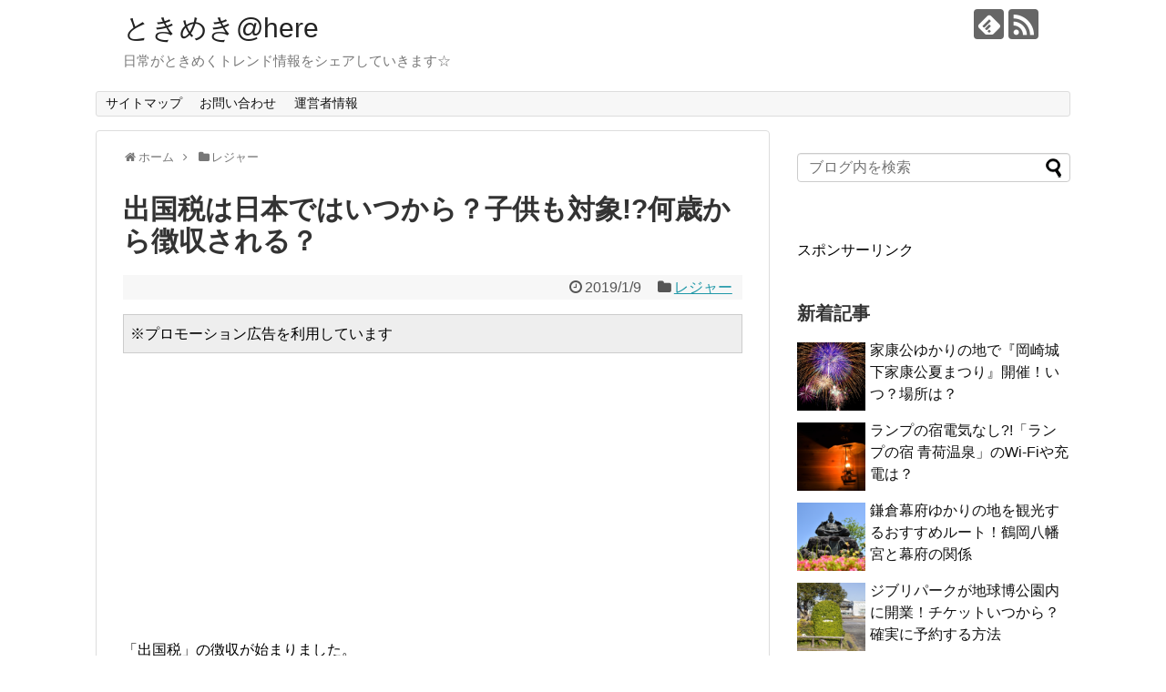

--- FILE ---
content_type: text/html; charset=UTF-8
request_url: https://tokimekujoho.net/3396.html
body_size: 26251
content:
<!DOCTYPE html>
<html lang="ja">
<head>
<meta charset="UTF-8">
  <meta name="viewport" content="width=1280, maximum-scale=1, user-scalable=yes">
<link rel="alternate" type="application/rss+xml" title="ときめき@here RSS Feed" href="https://tokimekujoho.net/feed" />
<link rel="pingback" href="https://tokimekujoho.net/xmlrpc.php" />
<meta name="description" content="「出国税」の徴収が始まりました。

「出国税」とは、日本から出国する際に課せられる国税です。

では、この「出国税」は日本ではいつから徴収がスタートと
なるのでしょうか？

また、家族で出国する場合だと、子供も対象となるのか気に
なりますよね。

今回は、「出国税」の徴収開始と対象についてまとめました。" />
<meta name="keywords" content="出国税　日本　いつから,出国税　子供" />
<!-- OGP -->
<meta property="og:type" content="article">
<meta property="og:description" content="「出国税」の徴収が始まりました。

「出国税」とは、日本から出国する際に課せられる国税です。

では、この「出国税」は日本ではいつから徴収がスタートと
なるのでしょうか？

また、家族で出国する場合だと、子供も対象となるのか気に
なりますよね。

今回は、「出国税」の徴収開始と対象についてまとめました。">
<meta property="og:title" content="出国税は日本ではいつから？子供も対象!?何歳から徴収される？">
<meta property="og:url" content="https://tokimekujoho.net/3396.html">
<meta property="og:image" content="https://i0.wp.com/tokimekujoho.net/wp-content/uploads/2019/01/1eda8fa39e82c163ad1829e0df240cc1_s.jpg?fit=640%2C427&ssl=1">
<meta property="og:site_name" content="ときめき@here">
<meta property="og:locale" content="ja_JP">
<!-- /OGP -->
<!-- Twitter Card -->
<meta name="twitter:card" content="summary">
<meta name="twitter:description" content="「出国税」の徴収が始まりました。

「出国税」とは、日本から出国する際に課せられる国税です。

では、この「出国税」は日本ではいつから徴収がスタートと
なるのでしょうか？

また、家族で出国する場合だと、子供も対象となるのか気に
なりますよね。

今回は、「出国税」の徴収開始と対象についてまとめました。">
<meta name="twitter:title" content="出国税は日本ではいつから？子供も対象!?何歳から徴収される？">
<meta name="twitter:url" content="https://tokimekujoho.net/3396.html">
<meta name="twitter:image" content="https://i0.wp.com/tokimekujoho.net/wp-content/uploads/2019/01/1eda8fa39e82c163ad1829e0df240cc1_s.jpg?fit=640%2C427&ssl=1">
<meta name="twitter:domain" content="tokimekujoho.net">
<!-- /Twitter Card -->

<title>出国税は日本ではいつから？子供も対象!?何歳から徴収される？</title>
<style>
#wpadminbar #wp-admin-bar-wccp_free_top_button .ab-icon:before {
	content: "\f160";
	color: #02CA02;
	top: 3px;
}
#wpadminbar #wp-admin-bar-wccp_free_top_button .ab-icon {
	transform: rotate(45deg);
}
</style>
<meta name='robots' content='max-image-preview:large' />
<link rel='dns-prefetch' href='//secure.gravatar.com' />
<link rel='dns-prefetch' href='//www.googletagmanager.com' />
<link rel='dns-prefetch' href='//v0.wordpress.com' />
<link rel='dns-prefetch' href='//i0.wp.com' />
<link rel='dns-prefetch' href='//pagead2.googlesyndication.com' />
<link rel="alternate" type="application/rss+xml" title="ときめき@here &raquo; フィード" href="https://tokimekujoho.net/feed" />
<link rel="alternate" type="application/rss+xml" title="ときめき@here &raquo; コメントフィード" href="https://tokimekujoho.net/comments/feed" />
<link rel="alternate" type="application/rss+xml" title="ときめき@here &raquo; 出国税は日本ではいつから？子供も対象!?何歳から徴収される？ のコメントのフィード" href="https://tokimekujoho.net/3396.html/feed" />
<script type="text/javascript">
window._wpemojiSettings = {"baseUrl":"https:\/\/s.w.org\/images\/core\/emoji\/14.0.0\/72x72\/","ext":".png","svgUrl":"https:\/\/s.w.org\/images\/core\/emoji\/14.0.0\/svg\/","svgExt":".svg","source":{"concatemoji":"https:\/\/tokimekujoho.net\/wp-includes\/js\/wp-emoji-release.min.js"}};
/*! This file is auto-generated */
!function(e,a,t){var n,r,o,i=a.createElement("canvas"),p=i.getContext&&i.getContext("2d");function s(e,t){var a=String.fromCharCode,e=(p.clearRect(0,0,i.width,i.height),p.fillText(a.apply(this,e),0,0),i.toDataURL());return p.clearRect(0,0,i.width,i.height),p.fillText(a.apply(this,t),0,0),e===i.toDataURL()}function c(e){var t=a.createElement("script");t.src=e,t.defer=t.type="text/javascript",a.getElementsByTagName("head")[0].appendChild(t)}for(o=Array("flag","emoji"),t.supports={everything:!0,everythingExceptFlag:!0},r=0;r<o.length;r++)t.supports[o[r]]=function(e){if(p&&p.fillText)switch(p.textBaseline="top",p.font="600 32px Arial",e){case"flag":return s([127987,65039,8205,9895,65039],[127987,65039,8203,9895,65039])?!1:!s([55356,56826,55356,56819],[55356,56826,8203,55356,56819])&&!s([55356,57332,56128,56423,56128,56418,56128,56421,56128,56430,56128,56423,56128,56447],[55356,57332,8203,56128,56423,8203,56128,56418,8203,56128,56421,8203,56128,56430,8203,56128,56423,8203,56128,56447]);case"emoji":return!s([129777,127995,8205,129778,127999],[129777,127995,8203,129778,127999])}return!1}(o[r]),t.supports.everything=t.supports.everything&&t.supports[o[r]],"flag"!==o[r]&&(t.supports.everythingExceptFlag=t.supports.everythingExceptFlag&&t.supports[o[r]]);t.supports.everythingExceptFlag=t.supports.everythingExceptFlag&&!t.supports.flag,t.DOMReady=!1,t.readyCallback=function(){t.DOMReady=!0},t.supports.everything||(n=function(){t.readyCallback()},a.addEventListener?(a.addEventListener("DOMContentLoaded",n,!1),e.addEventListener("load",n,!1)):(e.attachEvent("onload",n),a.attachEvent("onreadystatechange",function(){"complete"===a.readyState&&t.readyCallback()})),(e=t.source||{}).concatemoji?c(e.concatemoji):e.wpemoji&&e.twemoji&&(c(e.twemoji),c(e.wpemoji)))}(window,document,window._wpemojiSettings);
</script>
<style type="text/css">
img.wp-smiley,
img.emoji {
	display: inline !important;
	border: none !important;
	box-shadow: none !important;
	height: 1em !important;
	width: 1em !important;
	margin: 0 0.07em !important;
	vertical-align: -0.1em !important;
	background: none !important;
	padding: 0 !important;
}
</style>
	<link rel='stylesheet' id='simplicity-style-css' href='https://tokimekujoho.net/wp-content/themes/simplicity2/style.css' type='text/css' media='all' />
<link rel='stylesheet' id='responsive-style-css' href='https://tokimekujoho.net/wp-content/themes/simplicity2/css/responsive-pc.css' type='text/css' media='all' />
<link rel='stylesheet' id='font-awesome-style-css' href='https://tokimekujoho.net/wp-content/themes/simplicity2/webfonts/css/font-awesome.min.css' type='text/css' media='all' />
<link rel='stylesheet' id='icomoon-style-css' href='https://tokimekujoho.net/wp-content/themes/simplicity2/webfonts/icomoon/style.css' type='text/css' media='all' />
<link rel='stylesheet' id='extension-style-css' href='https://tokimekujoho.net/wp-content/themes/simplicity2/css/extension.css' type='text/css' media='all' />
<style id='extension-style-inline-css' type='text/css'>
@media screen and (max-width:639px){.article br{display:block}}
</style>
<link rel='stylesheet' id='print-style-css' href='https://tokimekujoho.net/wp-content/themes/simplicity2/css/print.css' type='text/css' media='print' />
<link rel='stylesheet' id='sns-twitter-type-style-css' href='https://tokimekujoho.net/wp-content/themes/simplicity2/css/sns-twitter-type.css' type='text/css' media='all' />
<link rel='stylesheet' id='wp-block-library-css' href='https://tokimekujoho.net/wp-includes/css/dist/block-library/style.min.css' type='text/css' media='all' />
<style id='wp-block-library-inline-css' type='text/css'>
.has-text-align-justify{text-align:justify;}
</style>
<link rel='stylesheet' id='mediaelement-css' href='https://tokimekujoho.net/wp-includes/js/mediaelement/mediaelementplayer-legacy.min.css' type='text/css' media='all' />
<link rel='stylesheet' id='wp-mediaelement-css' href='https://tokimekujoho.net/wp-includes/js/mediaelement/wp-mediaelement.min.css' type='text/css' media='all' />
<link rel='stylesheet' id='quads-style-css-css' href='https://tokimekujoho.net/wp-content/plugins/quick-adsense-reloaded/includes/gutenberg/dist/blocks.style.build.css' type='text/css' media='all' />
<link rel='stylesheet' id='classic-theme-styles-css' href='https://tokimekujoho.net/wp-includes/css/classic-themes.min.css' type='text/css' media='all' />
<style id='global-styles-inline-css' type='text/css'>
body{--wp--preset--color--black: #000000;--wp--preset--color--cyan-bluish-gray: #abb8c3;--wp--preset--color--white: #ffffff;--wp--preset--color--pale-pink: #f78da7;--wp--preset--color--vivid-red: #cf2e2e;--wp--preset--color--luminous-vivid-orange: #ff6900;--wp--preset--color--luminous-vivid-amber: #fcb900;--wp--preset--color--light-green-cyan: #7bdcb5;--wp--preset--color--vivid-green-cyan: #00d084;--wp--preset--color--pale-cyan-blue: #8ed1fc;--wp--preset--color--vivid-cyan-blue: #0693e3;--wp--preset--color--vivid-purple: #9b51e0;--wp--preset--gradient--vivid-cyan-blue-to-vivid-purple: linear-gradient(135deg,rgba(6,147,227,1) 0%,rgb(155,81,224) 100%);--wp--preset--gradient--light-green-cyan-to-vivid-green-cyan: linear-gradient(135deg,rgb(122,220,180) 0%,rgb(0,208,130) 100%);--wp--preset--gradient--luminous-vivid-amber-to-luminous-vivid-orange: linear-gradient(135deg,rgba(252,185,0,1) 0%,rgba(255,105,0,1) 100%);--wp--preset--gradient--luminous-vivid-orange-to-vivid-red: linear-gradient(135deg,rgba(255,105,0,1) 0%,rgb(207,46,46) 100%);--wp--preset--gradient--very-light-gray-to-cyan-bluish-gray: linear-gradient(135deg,rgb(238,238,238) 0%,rgb(169,184,195) 100%);--wp--preset--gradient--cool-to-warm-spectrum: linear-gradient(135deg,rgb(74,234,220) 0%,rgb(151,120,209) 20%,rgb(207,42,186) 40%,rgb(238,44,130) 60%,rgb(251,105,98) 80%,rgb(254,248,76) 100%);--wp--preset--gradient--blush-light-purple: linear-gradient(135deg,rgb(255,206,236) 0%,rgb(152,150,240) 100%);--wp--preset--gradient--blush-bordeaux: linear-gradient(135deg,rgb(254,205,165) 0%,rgb(254,45,45) 50%,rgb(107,0,62) 100%);--wp--preset--gradient--luminous-dusk: linear-gradient(135deg,rgb(255,203,112) 0%,rgb(199,81,192) 50%,rgb(65,88,208) 100%);--wp--preset--gradient--pale-ocean: linear-gradient(135deg,rgb(255,245,203) 0%,rgb(182,227,212) 50%,rgb(51,167,181) 100%);--wp--preset--gradient--electric-grass: linear-gradient(135deg,rgb(202,248,128) 0%,rgb(113,206,126) 100%);--wp--preset--gradient--midnight: linear-gradient(135deg,rgb(2,3,129) 0%,rgb(40,116,252) 100%);--wp--preset--duotone--dark-grayscale: url('#wp-duotone-dark-grayscale');--wp--preset--duotone--grayscale: url('#wp-duotone-grayscale');--wp--preset--duotone--purple-yellow: url('#wp-duotone-purple-yellow');--wp--preset--duotone--blue-red: url('#wp-duotone-blue-red');--wp--preset--duotone--midnight: url('#wp-duotone-midnight');--wp--preset--duotone--magenta-yellow: url('#wp-duotone-magenta-yellow');--wp--preset--duotone--purple-green: url('#wp-duotone-purple-green');--wp--preset--duotone--blue-orange: url('#wp-duotone-blue-orange');--wp--preset--font-size--small: 13px;--wp--preset--font-size--medium: 20px;--wp--preset--font-size--large: 36px;--wp--preset--font-size--x-large: 42px;--wp--preset--spacing--20: 0.44rem;--wp--preset--spacing--30: 0.67rem;--wp--preset--spacing--40: 1rem;--wp--preset--spacing--50: 1.5rem;--wp--preset--spacing--60: 2.25rem;--wp--preset--spacing--70: 3.38rem;--wp--preset--spacing--80: 5.06rem;}:where(.is-layout-flex){gap: 0.5em;}body .is-layout-flow > .alignleft{float: left;margin-inline-start: 0;margin-inline-end: 2em;}body .is-layout-flow > .alignright{float: right;margin-inline-start: 2em;margin-inline-end: 0;}body .is-layout-flow > .aligncenter{margin-left: auto !important;margin-right: auto !important;}body .is-layout-constrained > .alignleft{float: left;margin-inline-start: 0;margin-inline-end: 2em;}body .is-layout-constrained > .alignright{float: right;margin-inline-start: 2em;margin-inline-end: 0;}body .is-layout-constrained > .aligncenter{margin-left: auto !important;margin-right: auto !important;}body .is-layout-constrained > :where(:not(.alignleft):not(.alignright):not(.alignfull)){max-width: var(--wp--style--global--content-size);margin-left: auto !important;margin-right: auto !important;}body .is-layout-constrained > .alignwide{max-width: var(--wp--style--global--wide-size);}body .is-layout-flex{display: flex;}body .is-layout-flex{flex-wrap: wrap;align-items: center;}body .is-layout-flex > *{margin: 0;}:where(.wp-block-columns.is-layout-flex){gap: 2em;}.has-black-color{color: var(--wp--preset--color--black) !important;}.has-cyan-bluish-gray-color{color: var(--wp--preset--color--cyan-bluish-gray) !important;}.has-white-color{color: var(--wp--preset--color--white) !important;}.has-pale-pink-color{color: var(--wp--preset--color--pale-pink) !important;}.has-vivid-red-color{color: var(--wp--preset--color--vivid-red) !important;}.has-luminous-vivid-orange-color{color: var(--wp--preset--color--luminous-vivid-orange) !important;}.has-luminous-vivid-amber-color{color: var(--wp--preset--color--luminous-vivid-amber) !important;}.has-light-green-cyan-color{color: var(--wp--preset--color--light-green-cyan) !important;}.has-vivid-green-cyan-color{color: var(--wp--preset--color--vivid-green-cyan) !important;}.has-pale-cyan-blue-color{color: var(--wp--preset--color--pale-cyan-blue) !important;}.has-vivid-cyan-blue-color{color: var(--wp--preset--color--vivid-cyan-blue) !important;}.has-vivid-purple-color{color: var(--wp--preset--color--vivid-purple) !important;}.has-black-background-color{background-color: var(--wp--preset--color--black) !important;}.has-cyan-bluish-gray-background-color{background-color: var(--wp--preset--color--cyan-bluish-gray) !important;}.has-white-background-color{background-color: var(--wp--preset--color--white) !important;}.has-pale-pink-background-color{background-color: var(--wp--preset--color--pale-pink) !important;}.has-vivid-red-background-color{background-color: var(--wp--preset--color--vivid-red) !important;}.has-luminous-vivid-orange-background-color{background-color: var(--wp--preset--color--luminous-vivid-orange) !important;}.has-luminous-vivid-amber-background-color{background-color: var(--wp--preset--color--luminous-vivid-amber) !important;}.has-light-green-cyan-background-color{background-color: var(--wp--preset--color--light-green-cyan) !important;}.has-vivid-green-cyan-background-color{background-color: var(--wp--preset--color--vivid-green-cyan) !important;}.has-pale-cyan-blue-background-color{background-color: var(--wp--preset--color--pale-cyan-blue) !important;}.has-vivid-cyan-blue-background-color{background-color: var(--wp--preset--color--vivid-cyan-blue) !important;}.has-vivid-purple-background-color{background-color: var(--wp--preset--color--vivid-purple) !important;}.has-black-border-color{border-color: var(--wp--preset--color--black) !important;}.has-cyan-bluish-gray-border-color{border-color: var(--wp--preset--color--cyan-bluish-gray) !important;}.has-white-border-color{border-color: var(--wp--preset--color--white) !important;}.has-pale-pink-border-color{border-color: var(--wp--preset--color--pale-pink) !important;}.has-vivid-red-border-color{border-color: var(--wp--preset--color--vivid-red) !important;}.has-luminous-vivid-orange-border-color{border-color: var(--wp--preset--color--luminous-vivid-orange) !important;}.has-luminous-vivid-amber-border-color{border-color: var(--wp--preset--color--luminous-vivid-amber) !important;}.has-light-green-cyan-border-color{border-color: var(--wp--preset--color--light-green-cyan) !important;}.has-vivid-green-cyan-border-color{border-color: var(--wp--preset--color--vivid-green-cyan) !important;}.has-pale-cyan-blue-border-color{border-color: var(--wp--preset--color--pale-cyan-blue) !important;}.has-vivid-cyan-blue-border-color{border-color: var(--wp--preset--color--vivid-cyan-blue) !important;}.has-vivid-purple-border-color{border-color: var(--wp--preset--color--vivid-purple) !important;}.has-vivid-cyan-blue-to-vivid-purple-gradient-background{background: var(--wp--preset--gradient--vivid-cyan-blue-to-vivid-purple) !important;}.has-light-green-cyan-to-vivid-green-cyan-gradient-background{background: var(--wp--preset--gradient--light-green-cyan-to-vivid-green-cyan) !important;}.has-luminous-vivid-amber-to-luminous-vivid-orange-gradient-background{background: var(--wp--preset--gradient--luminous-vivid-amber-to-luminous-vivid-orange) !important;}.has-luminous-vivid-orange-to-vivid-red-gradient-background{background: var(--wp--preset--gradient--luminous-vivid-orange-to-vivid-red) !important;}.has-very-light-gray-to-cyan-bluish-gray-gradient-background{background: var(--wp--preset--gradient--very-light-gray-to-cyan-bluish-gray) !important;}.has-cool-to-warm-spectrum-gradient-background{background: var(--wp--preset--gradient--cool-to-warm-spectrum) !important;}.has-blush-light-purple-gradient-background{background: var(--wp--preset--gradient--blush-light-purple) !important;}.has-blush-bordeaux-gradient-background{background: var(--wp--preset--gradient--blush-bordeaux) !important;}.has-luminous-dusk-gradient-background{background: var(--wp--preset--gradient--luminous-dusk) !important;}.has-pale-ocean-gradient-background{background: var(--wp--preset--gradient--pale-ocean) !important;}.has-electric-grass-gradient-background{background: var(--wp--preset--gradient--electric-grass) !important;}.has-midnight-gradient-background{background: var(--wp--preset--gradient--midnight) !important;}.has-small-font-size{font-size: var(--wp--preset--font-size--small) !important;}.has-medium-font-size{font-size: var(--wp--preset--font-size--medium) !important;}.has-large-font-size{font-size: var(--wp--preset--font-size--large) !important;}.has-x-large-font-size{font-size: var(--wp--preset--font-size--x-large) !important;}
.wp-block-navigation a:where(:not(.wp-element-button)){color: inherit;}
:where(.wp-block-columns.is-layout-flex){gap: 2em;}
.wp-block-pullquote{font-size: 1.5em;line-height: 1.6;}
</style>
<link rel='stylesheet' id='contact-form-7-css' href='https://tokimekujoho.net/wp-content/plugins/contact-form-7/includes/css/styles.css' type='text/css' media='all' />
<link rel='stylesheet' id='toc-screen-css' href='https://tokimekujoho.net/wp-content/plugins/table-of-contents-plus/screen.min.css' type='text/css' media='all' />
<link rel='stylesheet' id='wordpress-popular-posts-css-css' href='https://tokimekujoho.net/wp-content/plugins/wordpress-popular-posts/public/css/wpp.css' type='text/css' media='all' />
<link rel='stylesheet' id='social-logos-css' href='https://tokimekujoho.net/wp-content/plugins/jetpack/_inc/social-logos/social-logos.min.css' type='text/css' media='all' />
<link rel='stylesheet' id='jetpack_css-css' href='https://tokimekujoho.net/wp-content/plugins/jetpack/css/jetpack.css' type='text/css' media='all' />
<style id='quads-styles-inline-css' type='text/css'>

        .quads-location {
            visibility: hidden;
        }
    .quads-location ins.adsbygoogle {
        background: transparent !important;
    }
    .quads.quads_ad_container { display: grid; grid-template-columns: auto; grid-gap: 10px; padding: 10px; }
    .grid_image{animation: fadeIn 0.5s;-webkit-animation: fadeIn 0.5s;-moz-animation: fadeIn 0.5s;
        -o-animation: fadeIn 0.5s;-ms-animation: fadeIn 0.5s;}
    .quads-ad-label { font-size: 12px; text-align: center; color: #333;}
    .quads-text-around-ad-label-text_around_left {
        width: 50%;
        float: left;
    }
    .quads-text-around-ad-label-text_around_right {
        width: 50%;
        float: right;
    }
    .quads-popupad {
        position: fixed;
        top: 0px;
        left:0px;
        width: 100%;
        height: 100em;
        background-color: rgba(0,0,0,0.6);
        z-index: 999;
        max-width: 100em !important;
        margin: 0 auto;
    }
    .quads.quads_ad_container_ {
        position: fixed;
        top: 40%;
        left: 36%;
    }
    #btn_close{
		background-color: #fff;
		width: 25px;
		height: 25px;
		text-align: center;
		line-height: 22px;
		position: absolute;
		right: -10px;
		top: -10px;
		cursor: pointer;
		transition: all 0.5s ease;
		border-radius: 50%;
	}
    #btn_close_video{
		background-color: #fff;
		width: 25px;
		height: 25px;
		text-align: center;
		line-height: 22px;
		position: absolute;
		right: -10px;
		top: -10px;
		cursor: pointer;
		transition: all 0.5s ease;
		border-radius: 50%;
        z-index:100;
	}
    .post_half_page_ad{
        visibility: visible;
        position: fixed;
        top: 0;
        right: -200vw;
    }
    #post_half_page_openClose {
        -webkit-transform: rotate(90deg);
        -webkit-transform-origin: left top;
        -moz-transform: rotate(90deg);
        -moz-transform-origin: left top;
        -o-transform: rotate(90deg);
        -o-transform-origin: left top;
        -ms-transform: rotate(90deg);
        -ms-transform-origin: left top;
        -transform: rotate(90deg);
        -transform-origin: left top;
        position: absolute;
        left: 4px;
        top: 0%;
        cursor: pointer;
        z-index: 999999;
        display: none;
    }
    #post_half_pageVertical-text {
        background: #000000;
        text-align: center;
        z-index: 999999;
        cursor: pointer;
        color: #FFFFFF;
        float: left;
        font-size: 13pt;
        padding: 5px;
        font-weight: bold;
        width: 85vh;
        font-family: verdana;
        text-transform: uppercase;
    }
    .half-page-arrow-left {
        position: absolute;
        cursor: pointer;
        width: 0;
        height: 0;
        border-right: 15px solid #FFFFFF;
        border-top: 15px solid transparent;
        border-bottom: 15px solid transparent;
        left: -27px;
        z-index: 9999999;
        top: 8vh;
    }
    .half-page-arrow-right {
        position: absolute;
        cursor: pointer;
        width: 0;
        height: 0;
        border-left: 15px solid #FFFFFF;
        border-top: 15px solid transparent;
        border-bottom: 15px solid transparent;
        left: -25px;
        z-index: 9999999;
        bottom: 30vh;
    }
    @media screen and (max-width: 520px) {
        .post_half_page_ad {
            display: none;
        }
        #post_half_pageVertical-text {
            width: 100%;
            font-size: 14px;
        }
        .half-page-arrow-left{
            left: 12px;
            bottom: 8px;
            top: 12px;
            border-left: 10px solid #ffffff00;
            border-top: none;
            border-bottom: 10px solid white;
            border-right: 10px solid #ffffff00;
        }
        .half-page-arrow-right {
            border-left: 10px solid #ffffff00;
            border-top: 10px solid white;
            border-bottom: none;
            border-right: 10px solid #ffffff00;
            right: 12px;
            left: unset;
            top: 13px;
            bottom: 8px;
        }
    }
    @media screen and (max-width: 480px) {
        .quads.quads_ad_container_ {
            left: 10px;
        }
    } 
    .wpquads-3d-container {
        border-radius:3px;
        position:relative;
        -webkit-perspective:1000px;
        -moz-perspective:1000px;
        -ms-perspective:1000px;
        -o-perspective:1000px;
        perspective:1000px;
        z-index:999999;
    }
    .wpquads-3d-cube{
        width:100%;
        height:100%;
        position:absolute;
        -webkit-transition:-webkit-transform 1s;
        -moz-transition:-moz-transform 1s;
        -o-transition:-o-transform 1s;
        transition:transform 1s;
        -webkit-transform-style:preserve-3d;
        -moz-transform-style:preserve-3d;
        -ms-transform-style:preserve-3d;
        -o-transform-style:preserve-3d;
        transform-style:preserve-3d;
    }
    .wpquads-3d-cube .wpquads-3d-item{
        position:absolute;
        border:3px inset;
        border-style:outset
    }
    .wpquads-3d-close{
        text-align:right;
    }
    #wpquads-close-btn{
        text-decoration:none !important;
        cursor:pointer;
    }
    .wpquads-3d-cube .wpquads-3d-item, .wpquads-3d-cube .wpquads-3d-item img{
        display:block;
        margin:0;
        width:100%;
        height:100%;
        background:#fff;
    }
    .ewd-ufaq-faqs .wpquads-3d-container {
        display: none;
    }   
    .quads-video {
        position: fixed;
        bottom: 0px;
        z-index: 9999999;
    }
    quads_ad_container_video{
        max-width:220px;
    }
    .parallax_main {
        padding-left: 3px;
        padding-right: 3px;
    }
    .parallax_main {
        display:none;
        position: fixed;
        top: 0;
        left: 0;
        bottom: 0;
        right: 0;
        background: #00000070;
        overflow-y: auto;
        background-attachment: fixed;
        background-position: center;
        -moz-transition: all 0.3s ease-in-out;
        -o-transition: all 0.3s ease-in-out;
        -ms-transition: all 0.3s ease-in-out;
        -webkit-transition: all 0.3s ease-in-out;
        transition: all 03s ease-in-out;
    }
    .parallax_main .quads-parallax-spacer {
        display: block;
        padding-top: 100vh;
        position: relative;
        pointer-events: none;
    }
    .quads-parallax {
        bottom: 0px;
        z-index: 9999999;
        bottom: 0;
        left: 0;
        right: 0; 
        margin: 0 auto;
        position:relative;
        -moz-transition: all 0.3s ease;
        -o-transition: all 0.3s ease;
        -ms-transition: all 0.3s ease;
        -webkit-transition: all 0.3s ease;
        transition: all 0.3s ease;
    }
    .parallax_popup_img {
        text-align: center;
        margin: 0 auto;
    }
    .quads_parallax_scroll_text{
        display: none;
        position: fixed;
        left: 0;
        z-index: 1;
        color: #989898;
        right: 0;
        text-align: center;
        font-weight: 600;
        font-size: 15px;
        background: #fff;
        padding: 6px;
        top: 5px;
    }
    .quads_click_impression { display: none;}
    .quads-sticky {
        width: 100% !important;
        position: fixed;
        max-width: 100%!important;
        bottom:0;
        margin:0;
        text-align: center;
    }
    .quads-sticky .quads-location {
        text-align: center;
    }.quads-sticky .wp_quads_dfp {
        display: contents;
    }
    a.quads-sticky-ad-close {
        background-color: #fff;
        width: 25px;
        height: 25px;
        text-align: center;
        line-height: 22px;
        position: absolute;
        right: 0px;
        top: -15px;
        cursor: pointer;
        transition: all 0.5s ease;
        border-radius: 50%;
    }
    
</style>
<script type='text/javascript' id='jetpack_related-posts-js-extra'>
/* <![CDATA[ */
var related_posts_js_options = {"post_heading":"h4"};
/* ]]> */
</script>
<script type='text/javascript' src='https://tokimekujoho.net/wp-content/plugins/jetpack/_inc/build/related-posts/related-posts.min.js' id='jetpack_related-posts-js'></script>
<script type='text/javascript' src='https://tokimekujoho.net/wp-includes/js/jquery/jquery.min.js' id='jquery-core-js'></script>
<script type='text/javascript' src='https://tokimekujoho.net/wp-includes/js/jquery/jquery-migrate.min.js' id='jquery-migrate-js'></script>
<script type='text/javascript' id='wpp-tracking-js-extra'>
/* <![CDATA[ */
var wpp_params = {"sampling_active":"","sampling_rate":"100","ajax_url":"https:\/\/tokimekujoho.net\/wp-admin\/admin-ajax.php","action":"update_views_ajax","ID":"3396","token":"91875a31b6"};
/* ]]> */
</script>
<script type='text/javascript' src='https://tokimekujoho.net/wp-content/plugins/wordpress-popular-posts/public/js/tracking.js' id='wpp-tracking-js'></script>

<!-- Google アナリティクス スニペット (Site Kit が追加) -->
<script type='text/javascript' src='https://www.googletagmanager.com/gtag/js?id=UA-75177062-1' id='google_gtagjs-js' async></script>
<script type='text/javascript' id='google_gtagjs-js-after'>
window.dataLayer = window.dataLayer || [];function gtag(){dataLayer.push(arguments);}
gtag('set', 'linker', {"domains":["tokimekujoho.net"]} );
gtag("js", new Date());
gtag("set", "developer_id.dZTNiMT", true);
gtag("config", "UA-75177062-1", {"anonymize_ip":true});
gtag("config", "G-V0GLQZLZLK");
</script>

<!-- (ここまで) Google アナリティクス スニペット (Site Kit が追加) -->
<link rel="canonical" href="https://tokimekujoho.net/3396.html" />
<link rel='shortlink' href='https://wp.me/p7kYI4-SM' />
<link rel="alternate" type="application/json+oembed" href="https://tokimekujoho.net/wp-json/oembed/1.0/embed?url=https%3A%2F%2Ftokimekujoho.net%2F3396.html" />
<link rel="alternate" type="text/xml+oembed" href="https://tokimekujoho.net/wp-json/oembed/1.0/embed?url=https%3A%2F%2Ftokimekujoho.net%2F3396.html&#038;format=xml" />
<meta name="generator" content="Site Kit by Google 1.75.0" /><script id="wpcp_disable_selection" type="text/javascript">
var image_save_msg='You are not allowed to save images!';
	var no_menu_msg='Context Menu disabled!';
	var smessage = "Content is protected !!";

function disableEnterKey(e)
{
	var elemtype = e.target.tagName;
	
	elemtype = elemtype.toUpperCase();
	
	if (elemtype == "TEXT" || elemtype == "TEXTAREA" || elemtype == "INPUT" || elemtype == "PASSWORD" || elemtype == "SELECT" || elemtype == "OPTION" || elemtype == "EMBED")
	{
		elemtype = 'TEXT';
	}
	
	if (e.ctrlKey){
     var key;
     if(window.event)
          key = window.event.keyCode;     //IE
     else
          key = e.which;     //firefox (97)
    //if (key != 17) alert(key);
     if (elemtype!= 'TEXT' && (key == 97 || key == 65 || key == 67 || key == 99 || key == 88 || key == 120 || key == 26 || key == 85  || key == 86 || key == 83 || key == 43 || key == 73))
     {
		if(wccp_free_iscontenteditable(e)) return true;
		show_wpcp_message('You are not allowed to copy content or view source');
		return false;
     }else
     	return true;
     }
}


/*For contenteditable tags*/
function wccp_free_iscontenteditable(e)
{
	var e = e || window.event; // also there is no e.target property in IE. instead IE uses window.event.srcElement
  	
	var target = e.target || e.srcElement;

	var elemtype = e.target.nodeName;
	
	elemtype = elemtype.toUpperCase();
	
	var iscontenteditable = "false";
		
	if(typeof target.getAttribute!="undefined" ) iscontenteditable = target.getAttribute("contenteditable"); // Return true or false as string
	
	var iscontenteditable2 = false;
	
	if(typeof target.isContentEditable!="undefined" ) iscontenteditable2 = target.isContentEditable; // Return true or false as boolean

	if(target.parentElement.isContentEditable) iscontenteditable2 = true;
	
	if (iscontenteditable == "true" || iscontenteditable2 == true)
	{
		if(typeof target.style!="undefined" ) target.style.cursor = "text";
		
		return true;
	}
}

////////////////////////////////////
function disable_copy(e)
{	
	var e = e || window.event; // also there is no e.target property in IE. instead IE uses window.event.srcElement
	
	var elemtype = e.target.tagName;
	
	elemtype = elemtype.toUpperCase();
	
	if (elemtype == "TEXT" || elemtype == "TEXTAREA" || elemtype == "INPUT" || elemtype == "PASSWORD" || elemtype == "SELECT" || elemtype == "OPTION" || elemtype == "EMBED")
	{
		elemtype = 'TEXT';
	}
	
	if(wccp_free_iscontenteditable(e)) return true;
	
	var isSafari = /Safari/.test(navigator.userAgent) && /Apple Computer/.test(navigator.vendor);
	
	var checker_IMG = '';
	if (elemtype == "IMG" && checker_IMG == 'checked' && e.detail >= 2) {show_wpcp_message(alertMsg_IMG);return false;}
	if (elemtype != "TEXT")
	{
		if (smessage !== "" && e.detail == 2)
			show_wpcp_message(smessage);
		
		if (isSafari)
			return true;
		else
			return false;
	}	
}

//////////////////////////////////////////
function disable_copy_ie()
{
	var e = e || window.event;
	var elemtype = window.event.srcElement.nodeName;
	elemtype = elemtype.toUpperCase();
	if(wccp_free_iscontenteditable(e)) return true;
	if (elemtype == "IMG") {show_wpcp_message(alertMsg_IMG);return false;}
	if (elemtype != "TEXT" && elemtype != "TEXTAREA" && elemtype != "INPUT" && elemtype != "PASSWORD" && elemtype != "SELECT" && elemtype != "OPTION" && elemtype != "EMBED")
	{
		return false;
	}
}	
function reEnable()
{
	return true;
}
document.onkeydown = disableEnterKey;
document.onselectstart = disable_copy_ie;
if(navigator.userAgent.indexOf('MSIE')==-1)
{
	document.onmousedown = disable_copy;
	document.onclick = reEnable;
}
function disableSelection(target)
{
    //For IE This code will work
    if (typeof target.onselectstart!="undefined")
    target.onselectstart = disable_copy_ie;
    
    //For Firefox This code will work
    else if (typeof target.style.MozUserSelect!="undefined")
    {target.style.MozUserSelect="none";}
    
    //All other  (ie: Opera) This code will work
    else
    target.onmousedown=function(){return false}
    target.style.cursor = "default";
}
//Calling the JS function directly just after body load
window.onload = function(){disableSelection(document.body);};

//////////////////special for safari Start////////////////
var onlongtouch;
var timer;
var touchduration = 1000; //length of time we want the user to touch before we do something

var elemtype = "";
function touchstart(e) {
	var e = e || window.event;
  // also there is no e.target property in IE.
  // instead IE uses window.event.srcElement
  	var target = e.target || e.srcElement;
	
	elemtype = window.event.srcElement.nodeName;
	
	elemtype = elemtype.toUpperCase();
	
	if(!wccp_pro_is_passive()) e.preventDefault();
	if (!timer) {
		timer = setTimeout(onlongtouch, touchduration);
	}
}

function touchend() {
    //stops short touches from firing the event
    if (timer) {
        clearTimeout(timer);
        timer = null;
    }
	onlongtouch();
}

onlongtouch = function(e) { //this will clear the current selection if anything selected
	
	if (elemtype != "TEXT" && elemtype != "TEXTAREA" && elemtype != "INPUT" && elemtype != "PASSWORD" && elemtype != "SELECT" && elemtype != "EMBED" && elemtype != "OPTION")	
	{
		if (window.getSelection) {
			if (window.getSelection().empty) {  // Chrome
			window.getSelection().empty();
			} else if (window.getSelection().removeAllRanges) {  // Firefox
			window.getSelection().removeAllRanges();
			}
		} else if (document.selection) {  // IE?
			document.selection.empty();
		}
		return false;
	}
};

document.addEventListener("DOMContentLoaded", function(event) { 
    window.addEventListener("touchstart", touchstart, false);
    window.addEventListener("touchend", touchend, false);
});

function wccp_pro_is_passive() {

  var cold = false,
  hike = function() {};

  try {
	  const object1 = {};
  var aid = Object.defineProperty(object1, 'passive', {
  get() {cold = true}
  });
  window.addEventListener('test', hike, aid);
  window.removeEventListener('test', hike, aid);
  } catch (e) {}

  return cold;
}
/*special for safari End*/
</script>
<script id="wpcp_disable_Right_Click" type="text/javascript">
document.ondragstart = function() { return false;}
	function nocontext(e) {
	   return false;
	}
	document.oncontextmenu = nocontext;
</script>
<style>
.unselectable
{
-moz-user-select:none;
-webkit-user-select:none;
cursor: default;
}
html
{
-webkit-touch-callout: none;
-webkit-user-select: none;
-khtml-user-select: none;
-moz-user-select: none;
-ms-user-select: none;
user-select: none;
-webkit-tap-highlight-color: rgba(0,0,0,0);
}
</style>
<script id="wpcp_css_disable_selection" type="text/javascript">
var e = document.getElementsByTagName('body')[0];
if(e)
{
	e.setAttribute('unselectable',"on");
}
</script>
	<style>img#wpstats{display:none}</style>
		<script type='text/javascript'>document.cookie = 'quads_browser_width='+screen.width;</script>
<!-- Google AdSense スニペット (Site Kit が追加) -->
<meta name="google-adsense-platform-account" content="ca-host-pub-2644536267352236">
<meta name="google-adsense-platform-domain" content="sitekit.withgoogle.com">
<!-- (ここまで) Google AdSense スニペット (Site Kit が追加) -->
<style>.simplemap img{max-width:none !important;padding:0 !important;margin:0 !important;}.staticmap,.staticmap img{max-width:100% !important;height:auto !important;}.simplemap .simplemap-content{display:none;}</style>

<!-- Google AdSense スニペット (Site Kit が追加) -->
<script async="async" src="https://pagead2.googlesyndication.com/pagead/js/adsbygoogle.js?client=ca-pub-7750127960229422" crossorigin="anonymous" type="text/javascript"></script>

<!-- (ここまで) Google AdSense スニペット (Site Kit が追加) -->

<!-- Jetpack Open Graph Tags -->
<meta property="og:type" content="article" />
<meta property="og:title" content="出国税は日本ではいつから？子供も対象!?何歳から徴収される？" />
<meta property="og:url" content="https://tokimekujoho.net/3396.html" />
<meta property="og:description" content="「出国税」の徴収が始まりました。 「出国税」とは、日本から出国する際に課せられる国税です。 では、この「出国税&hellip;" />
<meta property="article:published_time" content="2019-01-09T07:55:51+00:00" />
<meta property="article:modified_time" content="2019-01-09T07:55:51+00:00" />
<meta property="og:site_name" content="ときめき@here" />
<meta property="og:image" content="https://i0.wp.com/tokimekujoho.net/wp-content/uploads/2019/01/1eda8fa39e82c163ad1829e0df240cc1_s.jpg?fit=640%2C427&#038;ssl=1" />
<meta property="og:image:width" content="640" />
<meta property="og:image:height" content="427" />
<meta property="og:image:alt" content="出国税　日本　いつから　子供" />
<meta property="og:locale" content="ja_JP" />
<meta name="twitter:text:title" content="出国税は日本ではいつから？子供も対象!?何歳から徴収される？" />
<meta name="twitter:image" content="https://i0.wp.com/tokimekujoho.net/wp-content/uploads/2019/01/1eda8fa39e82c163ad1829e0df240cc1_s.jpg?fit=640%2C427&#038;ssl=1&#038;w=640" />
<meta name="twitter:image:alt" content="出国税　日本　いつから　子供" />
<meta name="twitter:card" content="summary_large_image" />

<!-- End Jetpack Open Graph Tags -->
<link rel="icon" href="https://i0.wp.com/tokimekujoho.net/wp-content/uploads/2022/08/cropped-db2c7aef8ae494a7604f5d201ef6949e.png?fit=32%2C32&#038;ssl=1" sizes="32x32" />
<link rel="icon" href="https://i0.wp.com/tokimekujoho.net/wp-content/uploads/2022/08/cropped-db2c7aef8ae494a7604f5d201ef6949e.png?fit=192%2C192&#038;ssl=1" sizes="192x192" />
<link rel="apple-touch-icon" href="https://i0.wp.com/tokimekujoho.net/wp-content/uploads/2022/08/cropped-db2c7aef8ae494a7604f5d201ef6949e.png?fit=180%2C180&#038;ssl=1" />
<meta name="msapplication-TileImage" content="https://i0.wp.com/tokimekujoho.net/wp-content/uploads/2022/08/cropped-db2c7aef8ae494a7604f5d201ef6949e.png?fit=270%2C270&#038;ssl=1" />
</head>
  <body class="post-template-default single single-post postid-3396 single-format-standard unselectable categoryid-11" itemscope itemtype="http://schema.org/WebPage">
    <div id="container">

      <!-- header -->
      <header itemscope itemtype="http://schema.org/WPHeader">
        <div id="header" class="clearfix">
          <div id="header-in">

                        <div id="h-top">
              <!-- モバイルメニュー表示用のボタン -->
<div id="mobile-menu">
  <a id="mobile-menu-toggle" href="#"><span class="fa fa-bars fa-2x"></span></a>
</div>

              <div class="alignleft top-title-catchphrase">
                <!-- サイトのタイトル -->
<p id="site-title" itemscope itemtype="http://schema.org/Organization">
  <a href="https://tokimekujoho.net/">ときめき@here</a></p>
<!-- サイトの概要 -->
<p id="site-description">
  日常がときめくトレンド情報をシェアしていきます☆</p>
              </div>

              <div class="alignright top-sns-follows">
                                <!-- SNSページ -->
<div class="sns-pages">
<p class="sns-follow-msg">フォローする</p>
<ul class="snsp">
<li class="feedly-page"><a href="//feedly.com/i/subscription/feed/https://tokimekujoho.net/feed" target="blank" title="feedlyで更新情報を購読" rel="nofollow"><span class="icon-feedly-logo"></span></a></li><li class="rss-page"><a href="https://tokimekujoho.net/feed" target="_blank" title="RSSで更新情報をフォロー" rel="nofollow"><span class="icon-rss-logo"></span></a></li>  </ul>
</div>
                              </div>

            </div><!-- /#h-top -->
          </div><!-- /#header-in -->
        </div><!-- /#header -->
      </header>

      <!-- Navigation -->
<nav itemscope itemtype="http://schema.org/SiteNavigationElement">
  <div id="navi">
      	<div id="navi-in">
      <div class="menu-%e3%83%a1%e3%82%a4%e3%83%b3%e3%83%a1%e3%83%8b%e3%83%a5%e3%83%bc-container"><ul id="menu-%e3%83%a1%e3%82%a4%e3%83%b3%e3%83%a1%e3%83%8b%e3%83%a5%e3%83%bc" class="menu"><li id="menu-item-952" class="menu-item menu-item-type-post_type menu-item-object-page menu-item-952"><a href="https://tokimekujoho.net/%e3%82%b5%e3%82%a4%e3%83%88%e3%83%9e%e3%83%83%e3%83%97.html">サイトマップ</a></li>
<li id="menu-item-953" class="menu-item menu-item-type-post_type menu-item-object-page menu-item-953"><a href="https://tokimekujoho.net/7-2.html">お問い合わせ</a></li>
<li id="menu-item-20" class="menu-item menu-item-type-post_type menu-item-object-page menu-item-20"><a href="https://tokimekujoho.net/page-17.html">運営者情報</a></li>
</ul></div>    </div><!-- /#navi-in -->
  </div><!-- /#navi -->
</nav>
<!-- /Navigation -->
      <!-- 本体部分 -->
      <div id="body">
        <div id="body-in" class="cf">

          
          <!-- main -->
          <main itemscope itemprop="mainContentOfPage">
            <div id="main" itemscope itemtype="http://schema.org/Blog">
  
  <div id="breadcrumb" class="breadcrumb-category"><div itemtype="http://data-vocabulary.org/Breadcrumb" itemscope="" class="breadcrumb-home"><span class="fa fa-home fa-fw"></span><a href="https://tokimekujoho.net" itemprop="url"><span itemprop="title">ホーム</span></a><span class="sp"><span class="fa fa-angle-right"></span></span></div><div itemtype="http://data-vocabulary.org/Breadcrumb" itemscope=""><span class="fa fa-folder fa-fw"></span><a href="https://tokimekujoho.net/category/leisure" itemprop="url"><span itemprop="title">レジャー</span></a></div></div><!-- /#breadcrumb -->  <div id="post-3396" class="post-3396 post type-post status-publish format-standard has-post-thumbnail hentry category-leisure tag-457">
  <article class="article">
  
  
  <header>
    <h1 class="entry-title">
            出国税は日本ではいつから？子供も対象!?何歳から徴収される？          </h1>
    <p class="post-meta">
            <span class="post-date"><span class="fa fa-clock-o fa-fw"></span><time class="entry-date date published updated" datetime="2019-01-09T16:55:51+09:00">2019/1/9</time></span>
    
      <span class="category"><span class="fa fa-folder fa-fw"></span><a href="https://tokimekujoho.net/category/leisure" rel="category tag">レジャー</a></span>

      
      
      
      
      
    </p>

    
    
    
          <div id="block-2" class="widget-over-article widget_block">
<pre class="wp-block-preformatted">※プロモーション広告を利用しています</pre>
</div>      </header>

  
  <div id="the-content" class="entry-content">
  
<!-- WP QUADS Content Ad Plugin v. 2.0.68 -->
<div class="quads-location quads-ad7" id="quads-ad7" style="float:none;margin:0px 0 0px 0;text-align:center;">
<script async src="https://pagead2.googlesyndication.com/pagead/js/adsbygoogle.js?client=ca-pub-7750127960229422"
     crossorigin="anonymous"></script>
<!-- tokimekujoho.netタイトル下 -->
<ins class="adsbygoogle"
     style="display:block"
     data-ad-client="ca-pub-7750127960229422"
     data-ad-slot="2826336054"
     data-ad-format="auto"
     data-full-width-responsive="true"></ins>
<script>
     (adsbygoogle = window.adsbygoogle || []).push({});
</script>
</div>
<p>「出国税」の徴収が始まりました。</p>
<p>「出国税」とは、日本から出国する際に課せられる国税です。</p>
<p>では、この「出国税」は日本ではいつから徴収がスタートと<br />
なるのでしょうか？</p>
<p>また、家族で出国する場合だと、子供も対象となるのか気に<br />
なりますよね。</p>
<p>今回は、「出国税」の徴収開始と対象についてまとめました。</p>
<p>
<!-- WP QUADS Content Ad Plugin v. 2.0.68 -->
<div class="quads-location quads-ad1" id="quads-ad1" style="float:none;margin:0px 0 0px 0;text-align:center;">
<p style=”text-align: center;”><span style=”color: #999999; font-size: 12pt;”>スポンサーリンク</span></p>
<script async src="//pagead2.googlesyndication.com/pagead/js/adsbygoogle.js"></script>
<!-- tokimekujoho.net moreタグ直下 -->
<ins class="adsbygoogle"
     style="display:inline-block;width:300px;height:250px"
     data-ad-client="ca-pub-7750127960229422"
     data-ad-slot="1296126194"></ins>
<script>
(adsbygoogle = window.adsbygoogle || []).push({});
</script>
</div>
　　</p>
<div id="toc_container" class="no_bullets"><p class="toc_title">Contents</p><ul class="toc_list"><li><a href="#i"><span class="toc_number toc_depth_1">1</span> 出国税は日本ではいつから？</a></li><li><a href="#i-2"><span class="toc_number toc_depth_1">2</span> 出国税は子供も対象!?何歳から？</a></li><li><a href="#i-3"><span class="toc_number toc_depth_1">3</span> さいごに</a><ul><li><a href="#i-4"><span class="toc_number toc_depth_2">3.1</span> 共有:</a></li><li><a href="#i-5"><span class="toc_number toc_depth_2">3.2</span> 関連</a></li></ul></li></ul></div>
<h2><span id="i">出国税は日本ではいつから？</span></h2>
<p><strong>「出国税」</strong>とは、<span class="marker-under">日本からの出国者に課せられる税金</span>です。<br />
正式には、<strong>「国際観光旅客税」</strong>といいます。</p>
<p>&ensp; &ensp;<br />
<span class="red-under"><strong>「出国税」</strong>は、<strong>２０１９年１月７日（月）</strong>から徴収が始ま</span><br />
<span class="red-under">りました。</span><br />
&ensp; &ensp;<br />
<strong>徴収額</strong>は、<span class="marker-under">一人<strong>１,０００円</strong></span>です。<br />
これは、<span class="marker-under">航空運賃や船舶運賃に上乗せされます</span>。</p>
<p>&ensp; &ensp;</p>
<p>ただし、１月７日以降に発券される航空券などが課税の対象<br />
となるため、<span class="red-under">これ以前に発券された航空券などは非課税</span>とな<br />
ります。<br />
&ensp; &ensp;<br />
なので、１月７日以降の出国でも、これ以前に発券済みの<br />
航空券などは、徴収されません。</p>
<p>&ensp; &ensp;</p>
<p>では、この<strong>「出国税」</strong>は、<span class="marker-under">何のために新設</span>されたのでしょ<br />
うか？<br />
&ensp; &ensp;</p>
<p><span class="marker-under"><strong>「出国税」の使い道</strong></span>は、３分野となっています。<br />
&ensp; &ensp;</p>
<div class="sp-success"><strong>（1）快適な旅行環境の整備</strong></p>
<p>● 顔認証などによる出入国審査を迅速にする<br />
&ensp; &ensp;<br />
・顔認証システムの自動化ゲートを新千歳と那覇空港に新設<br />
　<br />
・すでに設置済みの５空港（成田、羽田、中部、関西、福岡）<br />
　には増設</p>
<!-- WP QUADS Content Ad Plugin v. 2.0.68 -->
<div class="quads-location quads-ad3" id="quads-ad3" style="float:none;margin:0px 0 0px 0;text-align:center;">
<p style=”text-align: center;”><span style=”color: #999999; font-size: 12pt;”>スポンサーリンク</span></p>
<script async src="https://pagead2.googlesyndication.com/pagead/js/adsbygoogle.js?client=ca-pub-7750127960229422"
     crossorigin="anonymous"></script>
<!-- tokimekujoho.net記事中 -->
<ins class="adsbygoogle"
     style="display:block"
     data-ad-client="ca-pub-7750127960229422"
     data-ad-slot="7342659791"
     data-ad-format="auto"
     data-full-width-responsive="true"></ins>
<script>
     (adsbygoogle = window.adsbygoogle || []).push({});
</script>
</div>

<p>&ensp; &ensp;<br />
● 訪日客が楽しめる観光地の環境整備</p>
<p>&ensp; &ensp;</p>
<p><strong>（2）日本の魅力発信</strong><br />
&ensp; &ensp;<br />
● 海外での訪日プロモーション</p>
<p>&ensp; &ensp;</p>
<p><strong>（3）旅行者の満足度向上（主に地方対象）</strong></p>
<p>● 文化財や国立公園を活用した観光資源作り</div>
<p>&ensp; &ensp;</p>
<p>「出国税」の年間の見込み税収額は、５００億円とのこと<br />
です。<br />
この５００億円を、訪日外国人の増加を目的として、上記<br />
の３分野で使われるそうです。</p>
<p>&ensp; &ensp;</p>
<h2><span id="i-2">出国税は子供も対象!?何歳から？</span></h2>
<p><strong>「出国税」</strong>は、<span class="marker-under">日本人も対象</span>となりますが、<strong>子供</strong>はどうなの<br />
でしょうか？<br />
&ensp; &ensp;<br />
家族旅行などで出国する場合は、人数分必要となれば結構な<br />
金額となるので、気になるところですよね。</p>
<p>&ensp; &ensp;</p>
<p><strong>「出国税」</strong>は、<span class="marker-under">子供も対象</span>となります。<br />
ですが、<span class="red-under">２歳未満の子供は対象外</span>です。<br />
&ensp; &ensp;<br />
飛行機や船の運賃が必要となる２歳以上は、徴収されるのです。</p>
<p>&ensp; &ensp;<br />
ということは、家族全員分徴収されるというご家庭が多いの<br />
ではないでしょうか。<br />
５人家族なら、５千円ですか・・・。<br />
お土産がいくつか買えますね。<br />
ぜひとも、有効に使ってほしいですね。</p>
<p>&ensp; &ensp;</p>
<h2><span id="i-3">さいごに</span></h2>
<p>いきなり始まった感のある「出国税」ですが、日本から出国する<br />
日本人・訪日外国人に課せられる国税です。</p>
<p>２０１９年１月７日以降の航空・船舶運賃に上乗せされて徴収さ<br />
れます。</p>
<p>子供も対象ですが、２歳未満は対象外です。</p>
<p>この「出国税」は、訪日外国人を増やすために使われるようです。
<!-- WP QUADS Content Ad Plugin v. 2.0.68 -->
<div class="quads-location quads-ad2" id="quads-ad2" style="float:none;margin:0px 0 0px 0;text-align:center;">
<p style=”text-align: center;”><span style=”color: #999999; font-size: 12pt;”>スポンサーリンク</span></p>
<script async src="https://pagead2.googlesyndication.com/pagead/js/adsbygoogle.js?client=ca-pub-7750127960229422"
     crossorigin="anonymous"></script>
<!-- tokimekujoho.net記事下 -->
<ins class="adsbygoogle"
     style="display:block"
     data-ad-client="ca-pub-7750127960229422"
     data-ad-slot="8819392997"
     data-ad-format="auto"
     data-full-width-responsive="true"></ins>
<script>
     (adsbygoogle = window.adsbygoogle || []).push({});
</script>
</div>
</p>
<p>&ensp; &ensp;
<!-- WP QUADS Content Ad Plugin v. 2.0.68 -->
<div class="quads-location quads-ad6" id="quads-ad6" style="float:none;margin:0px 0 0px 0;text-align:center;">
<p style=”text-align: center;”><span style=”color: #999999; font-size: 12pt;”>関連記事</span></p>
<body>  <script async src="https://pagead2.googlesyndication.com/pagead/js/adsbygoogle.js"></script>
<ins class="adsbygoogle"
     style="display:block"
     data-ad-format="autorelaxed"
     data-ad-client="ca-pub-7750127960229422"
     data-ad-slot="8870988438"></ins>
<script>
     (adsbygoogle = window.adsbygoogle || []).push({});
</script></body>
</div>

<div class="sharedaddy sd-sharing-enabled"><div class="robots-nocontent sd-block sd-social sd-social-icon sd-sharing"><h3 class="sd-title"><span id="i-4">共有:</span></h3><div class="sd-content"><ul><li class="share-twitter"><a rel="nofollow noopener noreferrer" data-shared="sharing-twitter-3396" class="share-twitter sd-button share-icon no-text" href="https://tokimekujoho.net/3396.html?share=twitter" target="_blank" title="クリックして Twitter で共有" ><span></span><span class="sharing-screen-reader-text">クリックして Twitter で共有 (新しいウィンドウで開きます)</span></a></li><li class="share-facebook"><a rel="nofollow noopener noreferrer" data-shared="sharing-facebook-3396" class="share-facebook sd-button share-icon no-text" href="https://tokimekujoho.net/3396.html?share=facebook" target="_blank" title="Facebook で共有するにはクリックしてください" ><span></span><span class="sharing-screen-reader-text">Facebook で共有するにはクリックしてください (新しいウィンドウで開きます)</span></a></li><li class="share-end"></li></ul></div></div></div>
<div id='jp-relatedposts' class='jp-relatedposts' >
	<h3 class="jp-relatedposts-headline"><span id="i-5"><em>関連</em></span></h3>
</div>  </div>

  <footer>
    <!-- ページリンク -->
    
      <!-- 文章下広告 -->
                  

    
    <div id="sns-group" class="sns-group sns-group-bottom">
    <div class="sns-buttons sns-buttons-pc">
    <p class="sns-share-msg">シェアする</p>
    <ul class="snsb clearfix">
    <li class="balloon-btn twitter-balloon-btn twitter-balloon-btn-defalt">
  <div class="balloon-btn-set">
    <div class="arrow-box">
      <a href="//twitter.com/search?q=https%3A%2F%2Ftokimekujoho.net%2F3396.html" target="blank" class="arrow-box-link twitter-arrow-box-link" rel="nofollow">
        <span class="social-count twitter-count"><span class="fa fa-comments"></span></span>
      </a>
    </div>
    <a href="https://twitter.com/intent/tweet?text=%E5%87%BA%E5%9B%BD%E7%A8%8E%E3%81%AF%E6%97%A5%E6%9C%AC%E3%81%A7%E3%81%AF%E3%81%84%E3%81%A4%E3%81%8B%E3%82%89%EF%BC%9F%E5%AD%90%E4%BE%9B%E3%82%82%E5%AF%BE%E8%B1%A1%21%3F%E4%BD%95%E6%AD%B3%E3%81%8B%E3%82%89%E5%BE%B4%E5%8F%8E%E3%81%95%E3%82%8C%E3%82%8B%EF%BC%9F&amp;url=https%3A%2F%2Ftokimekujoho.net%2F3396.html" target="blank" class="balloon-btn-link twitter-balloon-btn-link twitter-balloon-btn-link-default" rel="nofollow">
      <span class="fa fa-twitter"></span>
              <span class="tweet-label">ツイート</span>
          </a>
  </div>
</li>
        <li class="facebook-btn"><div class="fb-like" data-href="https://tokimekujoho.net/3396.html" data-layout="box_count" data-action="like" data-show-faces="false" data-share="true"></div></li>
            <li class="google-plus-btn"><script type="text/javascript" src="//apis.google.com/js/plusone.js"></script>
      <div class="g-plusone" data-size="tall" data-href="https://tokimekujoho.net/3396.html"></div>
    </li>
            <li class="hatena-btn"> <a href="//b.hatena.ne.jp/entry/https://tokimekujoho.net/3396.html" class="hatena-bookmark-button" data-hatena-bookmark-title="出国税は日本ではいつから？子供も対象!?何歳から徴収される？｜ときめき@here" data-hatena-bookmark-layout="vertical-large"><img src="//b.st-hatena.com/images/entry-button/button-only.gif" alt="このエントリーをはてなブックマークに追加" style="border: none;" /></a><script type="text/javascript" src="//b.st-hatena.com/js/bookmark_button.js" async="async"></script>
    </li>
            <li class="pocket-btn"><a data-pocket-label="pocket" data-pocket-count="vertical" class="pocket-btn" data-lang="en"></a>
<script type="text/javascript">!function(d,i){if(!d.getElementById(i)){var j=d.createElement("script");j.id=i;j.src="//widgets.getpocket.com/v1/j/btn.js?v=1";var w=d.getElementById(i);d.body.appendChild(j);}}(document,"pocket-btn-js");</script>
    </li>
            <li class="line-btn">
      <a href="//timeline.line.me/social-plugin/share?url=https%3A%2F%2Ftokimekujoho.net%2F3396.html" target="blank" class="line-btn-link" rel="nofollow">
          <img src="https://tokimekujoho.net/wp-content/themes/simplicity2/images/line-btn.png" alt="" class="line-btn-img"><img src="https://tokimekujoho.net/wp-content/themes/simplicity2/images/line-btn-mini.png" alt="" class="line-btn-img-mini">
        </a>
    </li>
                      </ul>
</div>

    <!-- SNSページ -->
<div class="sns-pages">
<p class="sns-follow-msg">フォローする</p>
<ul class="snsp">
<li class="feedly-page"><a href="//feedly.com/i/subscription/feed/https://tokimekujoho.net/feed" target="blank" title="feedlyで更新情報を購読" rel="nofollow"><span class="icon-feedly-logo"></span></a></li><li class="rss-page"><a href="https://tokimekujoho.net/feed" target="_blank" title="RSSで更新情報をフォロー" rel="nofollow"><span class="icon-rss-logo"></span></a></li>  </ul>
</div>
    </div>

    
    <p class="footer-post-meta">

            <span class="post-tag"><span class="fa fa-tags fa-fw"></span><a href="https://tokimekujoho.net/tag/%e6%b5%b7%e5%a4%96%e6%97%85%e8%a1%8c" rel="tag">海外旅行</a></span>
      
      <span class="post-author vcard author"><span class="fa fa-user fa-fw"></span><span class="fn"><a href="https://tokimekujoho.net/author/nijino">migume</a>
</span></span>

      
          </p>
  </footer>
  </article><!-- .article -->
  </div><!-- .post -->

      <div id="under-entry-body">

            <aside id="related-entries">
        <h2>関連記事</h2>
                <article class="related-entry cf">
  <div class="related-entry-thumb">
    <a href="https://tokimekujoho.net/2033.html" title="栗拾いができる関東のおすすめスポットと時期は？キャンプも楽しめる">
        <img width="100" height="100" src="https://i0.wp.com/tokimekujoho.net/wp-content/uploads/2017/09/ed701d816f7a76c0faf55d5db9f65cb5_s.jpg?resize=100%2C100&amp;ssl=1" class="related-entry-thumb-image wp-post-image" alt="" decoding="async" srcset="https://i0.wp.com/tokimekujoho.net/wp-content/uploads/2017/09/ed701d816f7a76c0faf55d5db9f65cb5_s.jpg?resize=150%2C150&amp;ssl=1 150w, https://i0.wp.com/tokimekujoho.net/wp-content/uploads/2017/09/ed701d816f7a76c0faf55d5db9f65cb5_s.jpg?resize=100%2C100&amp;ssl=1 100w, https://i0.wp.com/tokimekujoho.net/wp-content/uploads/2017/09/ed701d816f7a76c0faf55d5db9f65cb5_s.jpg?zoom=2&amp;resize=100%2C100&amp;ssl=1 200w, https://i0.wp.com/tokimekujoho.net/wp-content/uploads/2017/09/ed701d816f7a76c0faf55d5db9f65cb5_s.jpg?zoom=3&amp;resize=100%2C100&amp;ssl=1 300w" sizes="(max-width: 100px) 100vw, 100px" data-attachment-id="2034" data-permalink="https://tokimekujoho.net/2033.html/ed701d816f7a76c0faf55d5db9f65cb5_s" data-orig-file="https://i0.wp.com/tokimekujoho.net/wp-content/uploads/2017/09/ed701d816f7a76c0faf55d5db9f65cb5_s.jpg?fit=640%2C480&amp;ssl=1" data-orig-size="640,480" data-comments-opened="1" data-image-meta="{&quot;aperture&quot;:&quot;0&quot;,&quot;credit&quot;:&quot;&quot;,&quot;camera&quot;:&quot;&quot;,&quot;caption&quot;:&quot;&quot;,&quot;created_timestamp&quot;:&quot;0&quot;,&quot;copyright&quot;:&quot;&quot;,&quot;focal_length&quot;:&quot;0&quot;,&quot;iso&quot;:&quot;0&quot;,&quot;shutter_speed&quot;:&quot;0&quot;,&quot;title&quot;:&quot;&quot;,&quot;orientation&quot;:&quot;0&quot;}" data-image-title="ed701d816f7a76c0faf55d5db9f65cb5_s" data-image-description="" data-image-caption="" data-medium-file="https://i0.wp.com/tokimekujoho.net/wp-content/uploads/2017/09/ed701d816f7a76c0faf55d5db9f65cb5_s.jpg?fit=300%2C225&amp;ssl=1" data-large-file="https://i0.wp.com/tokimekujoho.net/wp-content/uploads/2017/09/ed701d816f7a76c0faf55d5db9f65cb5_s.jpg?fit=640%2C480&amp;ssl=1" />        </a>
  </div><!-- /.related-entry-thumb -->

  <div class="related-entry-content">
    <header>
      <h3 class="related-entry-title">
        <a href="https://tokimekujoho.net/2033.html" class="related-entry-title-link" title="栗拾いができる関東のおすすめスポットと時期は？キャンプも楽しめる">
        栗拾いができる関東のおすすめスポットと時期は？キャンプも楽しめる        </a></h3>
    </header>
    <p class="related-entry-snippet">
   暑さが少し落ち着いてくると、レジャーに最適な季節の到来です！

秋のレジャーといえば「栗拾い」！

実りの秋を収穫できるこの時期だけできる体験です。
今回は、関東の栗拾いスポットと時期を紹介していきます。

キャンプやバーベキューも楽しめる農園もありますよ♪</p>

        <footer>
      <p class="related-entry-read"><a href="https://tokimekujoho.net/2033.html">記事を読む</a></p>
    </footer>
    
  </div><!-- /.related-entry-content -->
</article><!-- /.elated-entry -->      <article class="related-entry cf">
  <div class="related-entry-thumb">
    <a href="https://tokimekujoho.net/3069.html" title="ハワイ旅行にＥＳＴＡ(エスタ)は必要？申請方法は簡単！申請後必要？">
        <img width="100" height="100" src="https://i0.wp.com/tokimekujoho.net/wp-content/uploads/2018/08/ffde88199d9ab3c3fec79ab3239eb086_s.jpg?resize=100%2C100&amp;ssl=1" class="related-entry-thumb-image wp-post-image" alt="" decoding="async" loading="lazy" srcset="https://i0.wp.com/tokimekujoho.net/wp-content/uploads/2018/08/ffde88199d9ab3c3fec79ab3239eb086_s.jpg?resize=150%2C150&amp;ssl=1 150w, https://i0.wp.com/tokimekujoho.net/wp-content/uploads/2018/08/ffde88199d9ab3c3fec79ab3239eb086_s.jpg?resize=100%2C100&amp;ssl=1 100w, https://i0.wp.com/tokimekujoho.net/wp-content/uploads/2018/08/ffde88199d9ab3c3fec79ab3239eb086_s.jpg?zoom=2&amp;resize=100%2C100&amp;ssl=1 200w, https://i0.wp.com/tokimekujoho.net/wp-content/uploads/2018/08/ffde88199d9ab3c3fec79ab3239eb086_s.jpg?zoom=3&amp;resize=100%2C100&amp;ssl=1 300w" sizes="(max-width: 100px) 100vw, 100px" data-attachment-id="3070" data-permalink="https://tokimekujoho.net/3069.html/ffde88199d9ab3c3fec79ab3239eb086_s" data-orig-file="https://i0.wp.com/tokimekujoho.net/wp-content/uploads/2018/08/ffde88199d9ab3c3fec79ab3239eb086_s.jpg?fit=640%2C480&amp;ssl=1" data-orig-size="640,480" data-comments-opened="1" data-image-meta="{&quot;aperture&quot;:&quot;0&quot;,&quot;credit&quot;:&quot;&quot;,&quot;camera&quot;:&quot;&quot;,&quot;caption&quot;:&quot;&quot;,&quot;created_timestamp&quot;:&quot;0&quot;,&quot;copyright&quot;:&quot;&quot;,&quot;focal_length&quot;:&quot;0&quot;,&quot;iso&quot;:&quot;0&quot;,&quot;shutter_speed&quot;:&quot;0&quot;,&quot;title&quot;:&quot;&quot;,&quot;orientation&quot;:&quot;0&quot;}" data-image-title="ハワイ　エスタ　必要　申請方法　申請後" data-image-description="" data-image-caption="" data-medium-file="https://i0.wp.com/tokimekujoho.net/wp-content/uploads/2018/08/ffde88199d9ab3c3fec79ab3239eb086_s.jpg?fit=300%2C225&amp;ssl=1" data-large-file="https://i0.wp.com/tokimekujoho.net/wp-content/uploads/2018/08/ffde88199d9ab3c3fec79ab3239eb086_s.jpg?fit=640%2C480&amp;ssl=1" />        </a>
  </div><!-- /.related-entry-thumb -->

  <div class="related-entry-content">
    <header>
      <h3 class="related-entry-title">
        <a href="https://tokimekujoho.net/3069.html" class="related-entry-title-link" title="ハワイ旅行にＥＳＴＡ(エスタ)は必要？申請方法は簡単！申請後必要？">
        ハワイ旅行にＥＳＴＡ(エスタ)は必要？申請方法は簡単！申請後必要？        </a></h3>
    </header>
    <p class="related-entry-snippet">
   ハワイへの旅行が決まると、ウキウキで準備などに取り掛かるでしょう。

初めての海外旅行なら、まずはパスポートを申請しないといけません。

無事にパスポートを取得できたらひと安心・・・。

いえいえ、旅行でハワイに行く場合、絶対必要なのものは、パスポートだけ

ではありませんよ。

今回は、ハワイ旅行での「ＥＳＴＡ（エスタ）」について、必要な理由と登録

申請方法について見ていきましょう。

登録申請後についても触れていきます。</p>

        <footer>
      <p class="related-entry-read"><a href="https://tokimekujoho.net/3069.html">記事を読む</a></p>
    </footer>
    
  </div><!-- /.related-entry-content -->
</article><!-- /.elated-entry -->      <article class="related-entry cf">
  <div class="related-entry-thumb">
    <a href="https://tokimekujoho.net/297.html" title="広島への夏の旅行で観光におすすめの場所は？宮島での過ごし方は？">
        <img width="100" height="100" src="https://i0.wp.com/tokimekujoho.net/wp-content/uploads/2016/06/88ddf490db534b610c461e2f9d0a4314.jpg?resize=100%2C100&amp;ssl=1" class="related-entry-thumb-image wp-post-image" alt="" decoding="async" loading="lazy" srcset="https://i0.wp.com/tokimekujoho.net/wp-content/uploads/2016/06/88ddf490db534b610c461e2f9d0a4314.jpg?resize=150%2C150&amp;ssl=1 150w, https://i0.wp.com/tokimekujoho.net/wp-content/uploads/2016/06/88ddf490db534b610c461e2f9d0a4314.jpg?resize=100%2C100&amp;ssl=1 100w, https://i0.wp.com/tokimekujoho.net/wp-content/uploads/2016/06/88ddf490db534b610c461e2f9d0a4314.jpg?zoom=2&amp;resize=100%2C100&amp;ssl=1 200w, https://i0.wp.com/tokimekujoho.net/wp-content/uploads/2016/06/88ddf490db534b610c461e2f9d0a4314.jpg?zoom=3&amp;resize=100%2C100&amp;ssl=1 300w" sizes="(max-width: 100px) 100vw, 100px" data-attachment-id="515" data-permalink="https://tokimekujoho.net/297.html/%e5%ae%ae%e5%b3%b6" data-orig-file="https://i0.wp.com/tokimekujoho.net/wp-content/uploads/2016/06/88ddf490db534b610c461e2f9d0a4314.jpg?fit=639%2C426&amp;ssl=1" data-orig-size="639,426" data-comments-opened="1" data-image-meta="{&quot;aperture&quot;:&quot;0&quot;,&quot;credit&quot;:&quot;&quot;,&quot;camera&quot;:&quot;&quot;,&quot;caption&quot;:&quot;&quot;,&quot;created_timestamp&quot;:&quot;0&quot;,&quot;copyright&quot;:&quot;&quot;,&quot;focal_length&quot;:&quot;0&quot;,&quot;iso&quot;:&quot;0&quot;,&quot;shutter_speed&quot;:&quot;0&quot;,&quot;title&quot;:&quot;&quot;,&quot;orientation&quot;:&quot;0&quot;}" data-image-title="宮島" data-image-description="" data-image-caption="" data-medium-file="https://i0.wp.com/tokimekujoho.net/wp-content/uploads/2016/06/88ddf490db534b610c461e2f9d0a4314.jpg?fit=300%2C200&amp;ssl=1" data-large-file="https://i0.wp.com/tokimekujoho.net/wp-content/uploads/2016/06/88ddf490db534b610c461e2f9d0a4314.jpg?fit=639%2C426&amp;ssl=1" />        </a>
  </div><!-- /.related-entry-thumb -->

  <div class="related-entry-content">
    <header>
      <h3 class="related-entry-title">
        <a href="https://tokimekujoho.net/297.html" class="related-entry-title-link" title="広島への夏の旅行で観光におすすめの場所は？宮島での過ごし方は？">
        広島への夏の旅行で観光におすすめの場所は？宮島での過ごし方は？        </a></h3>
    </header>
    <p class="related-entry-snippet">
   近年、「広島」は、外国からの観光客が増加しています。
修学旅行で訪れる学校も多く、シーズン時は平和公園周辺に観光バス
がズラリと並んでい...</p>

        <footer>
      <p class="related-entry-read"><a href="https://tokimekujoho.net/297.html">記事を読む</a></p>
    </footer>
    
  </div><!-- /.related-entry-content -->
</article><!-- /.elated-entry -->      <article class="related-entry cf">
  <div class="related-entry-thumb">
    <a href="https://tokimekujoho.net/329.html" title="東北の夏祭りとして有名な東北三大祭りとは？日程は？おすすめは？">
        <img width="100" height="100" src="https://i0.wp.com/tokimekujoho.net/wp-content/uploads/2016/06/22a26b36aa4761f6cf34e678db79d724.jpg?resize=100%2C100&amp;ssl=1" class="related-entry-thumb-image wp-post-image" alt="" decoding="async" loading="lazy" srcset="https://i0.wp.com/tokimekujoho.net/wp-content/uploads/2016/06/22a26b36aa4761f6cf34e678db79d724.jpg?resize=150%2C150&amp;ssl=1 150w, https://i0.wp.com/tokimekujoho.net/wp-content/uploads/2016/06/22a26b36aa4761f6cf34e678db79d724.jpg?resize=100%2C100&amp;ssl=1 100w, https://i0.wp.com/tokimekujoho.net/wp-content/uploads/2016/06/22a26b36aa4761f6cf34e678db79d724.jpg?zoom=2&amp;resize=100%2C100&amp;ssl=1 200w, https://i0.wp.com/tokimekujoho.net/wp-content/uploads/2016/06/22a26b36aa4761f6cf34e678db79d724.jpg?zoom=3&amp;resize=100%2C100&amp;ssl=1 300w" sizes="(max-width: 100px) 100vw, 100px" data-attachment-id="374" data-permalink="https://tokimekujoho.net/329.html/%e3%81%ad%e3%81%b6%e3%81%9f" data-orig-file="https://i0.wp.com/tokimekujoho.net/wp-content/uploads/2016/06/22a26b36aa4761f6cf34e678db79d724.jpg?fit=424%2C638&amp;ssl=1" data-orig-size="424,638" data-comments-opened="1" data-image-meta="{&quot;aperture&quot;:&quot;0&quot;,&quot;credit&quot;:&quot;&quot;,&quot;camera&quot;:&quot;&quot;,&quot;caption&quot;:&quot;&quot;,&quot;created_timestamp&quot;:&quot;0&quot;,&quot;copyright&quot;:&quot;&quot;,&quot;focal_length&quot;:&quot;0&quot;,&quot;iso&quot;:&quot;0&quot;,&quot;shutter_speed&quot;:&quot;0&quot;,&quot;title&quot;:&quot;&quot;,&quot;orientation&quot;:&quot;0&quot;}" data-image-title="ねぶた" data-image-description="" data-image-caption="" data-medium-file="https://i0.wp.com/tokimekujoho.net/wp-content/uploads/2016/06/22a26b36aa4761f6cf34e678db79d724.jpg?fit=199%2C300&amp;ssl=1" data-large-file="https://i0.wp.com/tokimekujoho.net/wp-content/uploads/2016/06/22a26b36aa4761f6cf34e678db79d724.jpg?fit=424%2C638&amp;ssl=1" />        </a>
  </div><!-- /.related-entry-thumb -->

  <div class="related-entry-content">
    <header>
      <h3 class="related-entry-title">
        <a href="https://tokimekujoho.net/329.html" class="related-entry-title-link" title="東北の夏祭りとして有名な東北三大祭りとは？日程は？おすすめは？">
        東北の夏祭りとして有名な東北三大祭りとは？日程は？おすすめは？        </a></h3>
    </header>
    <p class="related-entry-snippet">
   日本各地には、さまざまな夏祭りがありますが、東北には魅力的なお祭りがたくさんあります。
今回は、東北の代表的な夏祭りをご紹介します。
...</p>

        <footer>
      <p class="related-entry-read"><a href="https://tokimekujoho.net/329.html">記事を読む</a></p>
    </footer>
    
  </div><!-- /.related-entry-content -->
</article><!-- /.elated-entry -->      <article class="related-entry cf">
  <div class="related-entry-thumb">
    <a href="https://tokimekujoho.net/1686.html" title="２０１７年ＧＷの高速道路の渋滞予測 西日本は？ピークとＥＴＣ割引">
        <img width="100" height="100" src="https://i0.wp.com/tokimekujoho.net/wp-content/uploads/2017/04/83ba2c2038833f0054099f3bd4df86e0_s.jpg?resize=100%2C100&amp;ssl=1" class="related-entry-thumb-image wp-post-image" alt="" decoding="async" loading="lazy" srcset="https://i0.wp.com/tokimekujoho.net/wp-content/uploads/2017/04/83ba2c2038833f0054099f3bd4df86e0_s.jpg?resize=150%2C150&amp;ssl=1 150w, https://i0.wp.com/tokimekujoho.net/wp-content/uploads/2017/04/83ba2c2038833f0054099f3bd4df86e0_s.jpg?resize=100%2C100&amp;ssl=1 100w, https://i0.wp.com/tokimekujoho.net/wp-content/uploads/2017/04/83ba2c2038833f0054099f3bd4df86e0_s.jpg?zoom=2&amp;resize=100%2C100&amp;ssl=1 200w, https://i0.wp.com/tokimekujoho.net/wp-content/uploads/2017/04/83ba2c2038833f0054099f3bd4df86e0_s.jpg?zoom=3&amp;resize=100%2C100&amp;ssl=1 300w" sizes="(max-width: 100px) 100vw, 100px" data-attachment-id="1687" data-permalink="https://tokimekujoho.net/1686.html/83ba2c2038833f0054099f3bd4df86e0_s" data-orig-file="https://i0.wp.com/tokimekujoho.net/wp-content/uploads/2017/04/83ba2c2038833f0054099f3bd4df86e0_s.jpg?fit=640%2C424&amp;ssl=1" data-orig-size="640,424" data-comments-opened="1" data-image-meta="{&quot;aperture&quot;:&quot;0&quot;,&quot;credit&quot;:&quot;&quot;,&quot;camera&quot;:&quot;&quot;,&quot;caption&quot;:&quot;&quot;,&quot;created_timestamp&quot;:&quot;0&quot;,&quot;copyright&quot;:&quot;&quot;,&quot;focal_length&quot;:&quot;0&quot;,&quot;iso&quot;:&quot;0&quot;,&quot;shutter_speed&quot;:&quot;0&quot;,&quot;title&quot;:&quot;&quot;,&quot;orientation&quot;:&quot;0&quot;}" data-image-title="83ba2c2038833f0054099f3bd4df86e0_s" data-image-description="" data-image-caption="" data-medium-file="https://i0.wp.com/tokimekujoho.net/wp-content/uploads/2017/04/83ba2c2038833f0054099f3bd4df86e0_s.jpg?fit=300%2C199&amp;ssl=1" data-large-file="https://i0.wp.com/tokimekujoho.net/wp-content/uploads/2017/04/83ba2c2038833f0054099f3bd4df86e0_s.jpg?fit=640%2C424&amp;ssl=1" />        </a>
  </div><!-- /.related-entry-thumb -->

  <div class="related-entry-content">
    <header>
      <h3 class="related-entry-title">
        <a href="https://tokimekujoho.net/1686.html" class="related-entry-title-link" title="２０１７年ＧＷの高速道路の渋滞予測 西日本は？ピークとＥＴＣ割引">
        ２０１７年ＧＷの高速道路の渋滞予測 西日本は？ピークとＥＴＣ割引        </a></h3>
    </header>
    <p class="related-entry-snippet">
   新年度が始まったばかりのような気がしていましたが、気付けばもうすぐゴールデンウィーク！

さまざまなご予定を立てていらっしゃることでしょ...</p>

        <footer>
      <p class="related-entry-read"><a href="https://tokimekujoho.net/1686.html">記事を読む</a></p>
    </footer>
    
  </div><!-- /.related-entry-content -->
</article><!-- /.elated-entry -->      <article class="related-entry cf">
  <div class="related-entry-thumb">
    <a href="https://tokimekujoho.net/2164.html" title="２０１７年広島の紅葉はいつごろ？紅葉イベントの開催日は？">
        <img width="100" height="100" src="https://i0.wp.com/tokimekujoho.net/wp-content/uploads/2017/10/0fe731b372db574c9c7b61a43bfb566f_s.jpg?resize=100%2C100&amp;ssl=1" class="related-entry-thumb-image wp-post-image" alt="" decoding="async" loading="lazy" srcset="https://i0.wp.com/tokimekujoho.net/wp-content/uploads/2017/10/0fe731b372db574c9c7b61a43bfb566f_s.jpg?resize=150%2C150&amp;ssl=1 150w, https://i0.wp.com/tokimekujoho.net/wp-content/uploads/2017/10/0fe731b372db574c9c7b61a43bfb566f_s.jpg?resize=100%2C100&amp;ssl=1 100w, https://i0.wp.com/tokimekujoho.net/wp-content/uploads/2017/10/0fe731b372db574c9c7b61a43bfb566f_s.jpg?zoom=2&amp;resize=100%2C100&amp;ssl=1 200w, https://i0.wp.com/tokimekujoho.net/wp-content/uploads/2017/10/0fe731b372db574c9c7b61a43bfb566f_s.jpg?zoom=3&amp;resize=100%2C100&amp;ssl=1 300w" sizes="(max-width: 100px) 100vw, 100px" data-attachment-id="2165" data-permalink="https://tokimekujoho.net/2164.html/0fe731b372db574c9c7b61a43bfb566f_s" data-orig-file="https://i0.wp.com/tokimekujoho.net/wp-content/uploads/2017/10/0fe731b372db574c9c7b61a43bfb566f_s.jpg?fit=640%2C453&amp;ssl=1" data-orig-size="640,453" data-comments-opened="1" data-image-meta="{&quot;aperture&quot;:&quot;0&quot;,&quot;credit&quot;:&quot;&quot;,&quot;camera&quot;:&quot;&quot;,&quot;caption&quot;:&quot;&quot;,&quot;created_timestamp&quot;:&quot;0&quot;,&quot;copyright&quot;:&quot;&quot;,&quot;focal_length&quot;:&quot;0&quot;,&quot;iso&quot;:&quot;0&quot;,&quot;shutter_speed&quot;:&quot;0&quot;,&quot;title&quot;:&quot;&quot;,&quot;orientation&quot;:&quot;0&quot;}" data-image-title="" data-image-description="" data-image-caption="" data-medium-file="https://i0.wp.com/tokimekujoho.net/wp-content/uploads/2017/10/0fe731b372db574c9c7b61a43bfb566f_s.jpg?fit=300%2C212&amp;ssl=1" data-large-file="https://i0.wp.com/tokimekujoho.net/wp-content/uploads/2017/10/0fe731b372db574c9c7b61a43bfb566f_s.jpg?fit=640%2C453&amp;ssl=1" />        </a>
  </div><!-- /.related-entry-thumb -->

  <div class="related-entry-content">
    <header>
      <h3 class="related-entry-title">
        <a href="https://tokimekujoho.net/2164.html" class="related-entry-title-link" title="２０１７年広島の紅葉はいつごろ？紅葉イベントの開催日は？">
        ２０１７年広島の紅葉はいつごろ？紅葉イベントの開催日は？        </a></h3>
    </header>
    <p class="related-entry-snippet">
   秋の楽しみ方は様々です。

でも、やはり、秋といえば『紅葉』ではないでしょうか。

京都などの名所で観れるとよいのですが、広島でも美...</p>

        <footer>
      <p class="related-entry-read"><a href="https://tokimekujoho.net/2164.html">記事を読む</a></p>
    </footer>
    
  </div><!-- /.related-entry-content -->
</article><!-- /.elated-entry -->      <article class="related-entry cf">
  <div class="related-entry-thumb">
    <a href="https://tokimekujoho.net/4908.html" title="ランプの宿電気なし?!「ランプの宿 青荷温泉」のWi-Fiや充電は？">
        <img width="100" height="100" src="https://i0.wp.com/tokimekujoho.net/wp-content/uploads/2022/10/22373635_s.jpg?resize=100%2C100&amp;ssl=1" class="related-entry-thumb-image wp-post-image" alt="" decoding="async" loading="lazy" srcset="https://i0.wp.com/tokimekujoho.net/wp-content/uploads/2022/10/22373635_s.jpg?resize=150%2C150&amp;ssl=1 150w, https://i0.wp.com/tokimekujoho.net/wp-content/uploads/2022/10/22373635_s.jpg?resize=100%2C100&amp;ssl=1 100w, https://i0.wp.com/tokimekujoho.net/wp-content/uploads/2022/10/22373635_s.jpg?zoom=2&amp;resize=100%2C100&amp;ssl=1 200w, https://i0.wp.com/tokimekujoho.net/wp-content/uploads/2022/10/22373635_s.jpg?zoom=3&amp;resize=100%2C100&amp;ssl=1 300w" sizes="(max-width: 100px) 100vw, 100px" data-attachment-id="4909" data-permalink="https://tokimekujoho.net/4908.html/22373635_s" data-orig-file="https://i0.wp.com/tokimekujoho.net/wp-content/uploads/2022/10/22373635_s.jpg?fit=640%2C427&amp;ssl=1" data-orig-size="640,427" data-comments-opened="1" data-image-meta="{&quot;aperture&quot;:&quot;0&quot;,&quot;credit&quot;:&quot;&quot;,&quot;camera&quot;:&quot;&quot;,&quot;caption&quot;:&quot;&quot;,&quot;created_timestamp&quot;:&quot;0&quot;,&quot;copyright&quot;:&quot;&quot;,&quot;focal_length&quot;:&quot;0&quot;,&quot;iso&quot;:&quot;0&quot;,&quot;shutter_speed&quot;:&quot;0&quot;,&quot;title&quot;:&quot;&quot;,&quot;orientation&quot;:&quot;0&quot;}" data-image-title="ランプの宿　電気なし wifi 青荷温泉 充電" data-image-description="" data-image-caption="" data-medium-file="https://i0.wp.com/tokimekujoho.net/wp-content/uploads/2022/10/22373635_s.jpg?fit=300%2C200&amp;ssl=1" data-large-file="https://i0.wp.com/tokimekujoho.net/wp-content/uploads/2022/10/22373635_s.jpg?fit=640%2C427&amp;ssl=1" />        </a>
  </div><!-- /.related-entry-thumb -->

  <div class="related-entry-content">
    <header>
      <h3 class="related-entry-title">
        <a href="https://tokimekujoho.net/4908.html" class="related-entry-title-link" title="ランプの宿電気なし?!「ランプの宿 青荷温泉」のWi-Fiや充電は？">
        ランプの宿電気なし?!「ランプの宿 青荷温泉」のWi-Fiや充電は？        </a></h3>
    </header>
    <p class="related-entry-snippet">
   電気ない宿として人気の『ランプの宿 青荷温泉』。
「電気なし」のお宿ではどのような過ごし方ができるのでしょうか？
また、館内でのWi-Fiや充電はどうなのでしょうか？
『ランプの宿 青荷温泉』の基本情報や「全国旅行支援」についてお伝えします。</p>

        <footer>
      <p class="related-entry-read"><a href="https://tokimekujoho.net/4908.html">記事を読む</a></p>
    </footer>
    
  </div><!-- /.related-entry-content -->
</article><!-- /.elated-entry -->      <article class="related-entry cf">
  <div class="related-entry-thumb">
    <a href="https://tokimekujoho.net/3256.html" title="京都観光で楽な移動手段は？観光タクシーのメリット＆デメリットとコツ">
        <img width="100" height="100" src="https://i0.wp.com/tokimekujoho.net/wp-content/uploads/2018/11/38b74a7a6a6c7e7f36c42780df2e077b_s.jpg?resize=100%2C100&amp;ssl=1" class="related-entry-thumb-image wp-post-image" alt="" decoding="async" loading="lazy" srcset="https://i0.wp.com/tokimekujoho.net/wp-content/uploads/2018/11/38b74a7a6a6c7e7f36c42780df2e077b_s.jpg?resize=150%2C150&amp;ssl=1 150w, https://i0.wp.com/tokimekujoho.net/wp-content/uploads/2018/11/38b74a7a6a6c7e7f36c42780df2e077b_s.jpg?resize=100%2C100&amp;ssl=1 100w, https://i0.wp.com/tokimekujoho.net/wp-content/uploads/2018/11/38b74a7a6a6c7e7f36c42780df2e077b_s.jpg?zoom=2&amp;resize=100%2C100&amp;ssl=1 200w, https://i0.wp.com/tokimekujoho.net/wp-content/uploads/2018/11/38b74a7a6a6c7e7f36c42780df2e077b_s.jpg?zoom=3&amp;resize=100%2C100&amp;ssl=1 300w" sizes="(max-width: 100px) 100vw, 100px" data-attachment-id="3257" data-permalink="https://tokimekujoho.net/3256.html/38b74a7a6a6c7e7f36c42780df2e077b_s" data-orig-file="https://i0.wp.com/tokimekujoho.net/wp-content/uploads/2018/11/38b74a7a6a6c7e7f36c42780df2e077b_s.jpg?fit=640%2C427&amp;ssl=1" data-orig-size="640,427" data-comments-opened="1" data-image-meta="{&quot;aperture&quot;:&quot;0&quot;,&quot;credit&quot;:&quot;&quot;,&quot;camera&quot;:&quot;&quot;,&quot;caption&quot;:&quot;&quot;,&quot;created_timestamp&quot;:&quot;0&quot;,&quot;copyright&quot;:&quot;&quot;,&quot;focal_length&quot;:&quot;0&quot;,&quot;iso&quot;:&quot;0&quot;,&quot;shutter_speed&quot;:&quot;0&quot;,&quot;title&quot;:&quot;&quot;,&quot;orientation&quot;:&quot;0&quot;}" data-image-title="京都観光　移動手段　タクシー　コツ" data-image-description="" data-image-caption="" data-medium-file="https://i0.wp.com/tokimekujoho.net/wp-content/uploads/2018/11/38b74a7a6a6c7e7f36c42780df2e077b_s.jpg?fit=300%2C200&amp;ssl=1" data-large-file="https://i0.wp.com/tokimekujoho.net/wp-content/uploads/2018/11/38b74a7a6a6c7e7f36c42780df2e077b_s.jpg?fit=640%2C427&amp;ssl=1" />        </a>
  </div><!-- /.related-entry-thumb -->

  <div class="related-entry-content">
    <header>
      <h3 class="related-entry-title">
        <a href="https://tokimekujoho.net/3256.html" class="related-entry-title-link" title="京都観光で楽な移動手段は？観光タクシーのメリット＆デメリットとコツ">
        京都観光で楽な移動手段は？観光タクシーのメリット＆デメリットとコツ        </a></h3>
    </header>
    <p class="related-entry-snippet">
   京都っていいですよね～。
観光スポットもたくさんあり、何度行っても楽しめます。

ただ、移動手段には悩みますよね。
あまり歩きたくないし、渋滞も気になります。

では、どうすれば、楽に移動できて、目一杯京都観光を楽しむことが
できるのでしょうか？

今回は、京都観光を楽な移動手段で、しっかり楽しむコツをご紹介します。
気になる観光タクシーのメリット＆デメリットもお伝えしていきますよ。</p>

        <footer>
      <p class="related-entry-read"><a href="https://tokimekujoho.net/3256.html">記事を読む</a></p>
    </footer>
    
  </div><!-- /.related-entry-content -->
</article><!-- /.elated-entry -->      <article class="related-entry cf">
  <div class="related-entry-thumb">
    <a href="https://tokimekujoho.net/3217.html" title="佐賀バルーンフェスタの見どころやライトアップは？駐車場とアクセス">
        <img width="100" height="100" src="https://i0.wp.com/tokimekujoho.net/wp-content/uploads/2018/10/2ab7f4f3be616fb1f4adbadccb47054a.jpg?resize=100%2C100&amp;ssl=1" class="related-entry-thumb-image wp-post-image" alt="" decoding="async" loading="lazy" srcset="https://i0.wp.com/tokimekujoho.net/wp-content/uploads/2018/10/2ab7f4f3be616fb1f4adbadccb47054a.jpg?resize=150%2C150&amp;ssl=1 150w, https://i0.wp.com/tokimekujoho.net/wp-content/uploads/2018/10/2ab7f4f3be616fb1f4adbadccb47054a.jpg?resize=100%2C100&amp;ssl=1 100w, https://i0.wp.com/tokimekujoho.net/wp-content/uploads/2018/10/2ab7f4f3be616fb1f4adbadccb47054a.jpg?zoom=2&amp;resize=100%2C100&amp;ssl=1 200w, https://i0.wp.com/tokimekujoho.net/wp-content/uploads/2018/10/2ab7f4f3be616fb1f4adbadccb47054a.jpg?zoom=3&amp;resize=100%2C100&amp;ssl=1 300w" sizes="(max-width: 100px) 100vw, 100px" data-attachment-id="3218" data-permalink="https://tokimekujoho.net/3217.html/%e3%80%8c%e4%bd%90%e8%b3%80%e3%80%80%e3%83%90%e3%83%ab%e3%83%bc%e3%83%b3%e3%80%80%e3%83%95%e3%82%a7%e3%82%b9%e3%82%bf%e3%80%80%e3%83%a9%e3%82%a4%e3%83%88%e3%80%80%e3%82%a2%e3%83%83%e3%83%97%e3%80%80" data-orig-file="https://i0.wp.com/tokimekujoho.net/wp-content/uploads/2018/10/2ab7f4f3be616fb1f4adbadccb47054a.jpg?fit=640%2C480&amp;ssl=1" data-orig-size="640,480" data-comments-opened="1" data-image-meta="{&quot;aperture&quot;:&quot;0&quot;,&quot;credit&quot;:&quot;&quot;,&quot;camera&quot;:&quot;&quot;,&quot;caption&quot;:&quot;&quot;,&quot;created_timestamp&quot;:&quot;0&quot;,&quot;copyright&quot;:&quot;&quot;,&quot;focal_length&quot;:&quot;0&quot;,&quot;iso&quot;:&quot;0&quot;,&quot;shutter_speed&quot;:&quot;0&quot;,&quot;title&quot;:&quot;&quot;,&quot;orientation&quot;:&quot;0&quot;}" data-image-title="佐賀　バルーンフェスタ　ライトアップ　駐車場" data-image-description="" data-image-caption="" data-medium-file="https://i0.wp.com/tokimekujoho.net/wp-content/uploads/2018/10/2ab7f4f3be616fb1f4adbadccb47054a.jpg?fit=300%2C225&amp;ssl=1" data-large-file="https://i0.wp.com/tokimekujoho.net/wp-content/uploads/2018/10/2ab7f4f3be616fb1f4adbadccb47054a.jpg?fit=640%2C480&amp;ssl=1" />        </a>
  </div><!-- /.related-entry-thumb -->

  <div class="related-entry-content">
    <header>
      <h3 class="related-entry-title">
        <a href="https://tokimekujoho.net/3217.html" class="related-entry-title-link" title="佐賀バルーンフェスタの見どころやライトアップは？駐車場とアクセス">
        佐賀バルーンフェスタの見どころやライトアップは？駐車場とアクセス        </a></h3>
    </header>
    <p class="related-entry-snippet">
   佐賀は、「熱気球のまち」として有名だということをご存知でしょうか。
そんな佐賀県では、毎年秋に「佐賀バルーンフェスタ」という熱気球の大会
が開催されています。

そこで、「佐賀バルーンフェスタ」の見どころやライトアップのことなどに
ついてご紹介していきます。

また、佐賀バルーンフェスタ会場の、駐車場やアクセスについても触れてい
きます。</p>

        <footer>
      <p class="related-entry-read"><a href="https://tokimekujoho.net/3217.html">記事を読む</a></p>
    </footer>
    
  </div><!-- /.related-entry-content -->
</article><!-- /.elated-entry -->      <article class="related-entry cf">
  <div class="related-entry-thumb">
    <a href="https://tokimekujoho.net/3214.html" title="秩父夜祭の楽しみ方は？日程や見どころ！花火打ち上げ＆観覧スポット">
        <img width="100" height="100" src="https://i0.wp.com/tokimekujoho.net/wp-content/uploads/2018/10/34dd2c74c54259c75b5f54add2b0c425.jpg?resize=100%2C100&amp;ssl=1" class="related-entry-thumb-image wp-post-image" alt="" decoding="async" loading="lazy" srcset="https://i0.wp.com/tokimekujoho.net/wp-content/uploads/2018/10/34dd2c74c54259c75b5f54add2b0c425.jpg?resize=150%2C150&amp;ssl=1 150w, https://i0.wp.com/tokimekujoho.net/wp-content/uploads/2018/10/34dd2c74c54259c75b5f54add2b0c425.jpg?resize=100%2C100&amp;ssl=1 100w, https://i0.wp.com/tokimekujoho.net/wp-content/uploads/2018/10/34dd2c74c54259c75b5f54add2b0c425.jpg?zoom=2&amp;resize=100%2C100&amp;ssl=1 200w, https://i0.wp.com/tokimekujoho.net/wp-content/uploads/2018/10/34dd2c74c54259c75b5f54add2b0c425.jpg?zoom=3&amp;resize=100%2C100&amp;ssl=1 300w" sizes="(max-width: 100px) 100vw, 100px" data-attachment-id="3216" data-permalink="https://tokimekujoho.net/3214.html/%e3%80%8c%e7%a7%a9%e7%88%b6%e5%a4%9c%e7%a5%ad%e3%80%80%e6%a5%bd%e3%81%97%e3%81%bf%e6%96%b9%e3%80%80%e8%8a%b1%e7%81%ab%e3%80%8d%e3%80%80%e7%94%bb%e5%83%8f%e3%80%80%e3%82%82%e3%82%82%e3%81%a3%e3%81%b4" data-orig-file="https://i0.wp.com/tokimekujoho.net/wp-content/uploads/2018/10/34dd2c74c54259c75b5f54add2b0c425.jpg?fit=640%2C360&amp;ssl=1" data-orig-size="640,360" data-comments-opened="1" data-image-meta="{&quot;aperture&quot;:&quot;0&quot;,&quot;credit&quot;:&quot;&quot;,&quot;camera&quot;:&quot;&quot;,&quot;caption&quot;:&quot;&quot;,&quot;created_timestamp&quot;:&quot;0&quot;,&quot;copyright&quot;:&quot;&quot;,&quot;focal_length&quot;:&quot;0&quot;,&quot;iso&quot;:&quot;0&quot;,&quot;shutter_speed&quot;:&quot;0&quot;,&quot;title&quot;:&quot;&quot;,&quot;orientation&quot;:&quot;0&quot;}" data-image-title="秩父夜祭　楽しみ方　花火" data-image-description="" data-image-caption="" data-medium-file="https://i0.wp.com/tokimekujoho.net/wp-content/uploads/2018/10/34dd2c74c54259c75b5f54add2b0c425.jpg?fit=300%2C169&amp;ssl=1" data-large-file="https://i0.wp.com/tokimekujoho.net/wp-content/uploads/2018/10/34dd2c74c54259c75b5f54add2b0c425.jpg?fit=640%2C360&amp;ssl=1" />        </a>
  </div><!-- /.related-entry-thumb -->

  <div class="related-entry-content">
    <header>
      <h3 class="related-entry-title">
        <a href="https://tokimekujoho.net/3214.html" class="related-entry-title-link" title="秩父夜祭の楽しみ方は？日程や見どころ！花火打ち上げ＆観覧スポット">
        秩父夜祭の楽しみ方は？日程や見どころ！花火打ち上げ＆観覧スポット        </a></h3>
    </header>
    <p class="related-entry-snippet">
   「秩父夜祭」は、日本三大曳山祭の１つで、ユネスコ無形文化遺産にも
登録されました。
そんな「秩父夜祭」は、豪華絢爛な屋台や花火などで盛り上がり、毎年
活気にあふれています。

ここでは、そんな「秩父夜祭」の見どころや楽しみ方についてお話します。
また、「秩父夜祭」での花火の打ち上げ場所や、観覧スポットについても
ご紹介していきます。</p>

        <footer>
      <p class="related-entry-read"><a href="https://tokimekujoho.net/3214.html">記事を読む</a></p>
    </footer>
    
  </div><!-- /.related-entry-content -->
</article><!-- /.elated-entry -->  
  <br style="clear:both;">      </aside><!-- #related-entries -->
      


        <!-- 広告 -->
                  
      
      <!-- post navigation -->
<div class="navigation">
      <div class="prev"><a href="https://tokimekujoho.net/3389.html" rel="prev"><span class="fa fa-arrow-left fa-2x pull-left"></span>蔵王の樹氷が枯れる!?原因は？もう見れない？再生の対策とは</a></div>
      <div class="next"><a href="https://tokimekujoho.net/3400.html" rel="next"><span class="fa fa-arrow-right fa-2x pull-left"></span>雪合戦大会を広島・高野で観戦！日程＆イベントは？ルールと服装</a></div>
  </div>
<!-- /post navigation -->
            </div>
    
            </div><!-- /#main -->
          </main>
        <!-- sidebar -->
<div id="sidebar" role="complementary">
    
  <div id="sidebar-widget">
  <!-- ウイジェット -->
  <aside id="search-2" class="widget widget_search"><form method="get" id="searchform" action="https://tokimekujoho.net/">
	<input type="text" placeholder="ブログ内を検索" name="s" id="s">
	<input type="submit" id="searchsubmit" value="">
</form></aside><aside id="custom_html-2" class="widget_text widget widget_custom_html"><div class="textwidget custom-html-widget"><script type="text/javascript">var a8='a15113020013_2HZ8ZC_DP0GQ_2HOM_BU3I9';var rankParam='K-lfIXb6BW.2VvR0nthCJRb6VWkIVsQs4s.NQsA80-hcbsb2Q-.6BvU0D-Kxx';var bannerType='0';var bannerKind='travel.fix.kind6';var frame='1';var ranking='1';</script><script type="text/javascript" src="//rws.a8.net/rakuten/ranking.js"></script></div></aside><aside id="text-2" class="widget widget_text">			<div class="textwidget"><p>スポンサーリンク</p>
<p><script type="text/javascript">var a8='a15113020013_2HZ8ZC_DP0GQ_2HOM_BU3I9';var rankParam='lzVGXAtY1pMBIhqrbR2LaqtYIpDXIowo3oMcwojJrz24totBwzMY1h9ryzlxx';var bannerType='0';var bannerKind='travel.fix.kind6';var frame='1';var ranking='1';</script><script type="text/javascript" src="//rws.a8.net/rakuten/ranking.js"></script></p>
</div>
		</aside><aside id="new_entries-2" class="widget widget_new_entries"><h3 class="widget_title sidebar_widget_title">新着記事</h3><ul class="new-entrys">
<li class="new-entry">
  <div class="new-entry-thumb">
      <a href="https://tokimekujoho.net/5387.html" class="new-entry-image" title="家康公ゆかりの地で『岡崎城下家康公夏まつり』開催！いつ？場所は？"><img width="100" height="100" src="https://i0.wp.com/tokimekujoho.net/wp-content/uploads/2018/09/57c9dc59bec7502759a60e49600331e7_s.jpg?resize=100%2C100&amp;ssl=1" class="attachment-thumb100 size-thumb100 wp-post-image" alt="" decoding="async" loading="lazy" srcset="https://i0.wp.com/tokimekujoho.net/wp-content/uploads/2018/09/57c9dc59bec7502759a60e49600331e7_s.jpg?resize=150%2C150&amp;ssl=1 150w, https://i0.wp.com/tokimekujoho.net/wp-content/uploads/2018/09/57c9dc59bec7502759a60e49600331e7_s.jpg?resize=100%2C100&amp;ssl=1 100w, https://i0.wp.com/tokimekujoho.net/wp-content/uploads/2018/09/57c9dc59bec7502759a60e49600331e7_s.jpg?zoom=2&amp;resize=100%2C100&amp;ssl=1 200w, https://i0.wp.com/tokimekujoho.net/wp-content/uploads/2018/09/57c9dc59bec7502759a60e49600331e7_s.jpg?zoom=3&amp;resize=100%2C100&amp;ssl=1 300w" sizes="(max-width: 100px) 100vw, 100px" data-attachment-id="3151" data-permalink="https://tokimekujoho.net/3150.html/57c9dc59bec7502759a60e49600331e7_s" data-orig-file="https://i0.wp.com/tokimekujoho.net/wp-content/uploads/2018/09/57c9dc59bec7502759a60e49600331e7_s.jpg?fit=640%2C427&amp;ssl=1" data-orig-size="640,427" data-comments-opened="1" data-image-meta="{&quot;aperture&quot;:&quot;0&quot;,&quot;credit&quot;:&quot;&quot;,&quot;camera&quot;:&quot;&quot;,&quot;caption&quot;:&quot;&quot;,&quot;created_timestamp&quot;:&quot;0&quot;,&quot;copyright&quot;:&quot;&quot;,&quot;focal_length&quot;:&quot;0&quot;,&quot;iso&quot;:&quot;0&quot;,&quot;shutter_speed&quot;:&quot;0&quot;,&quot;title&quot;:&quot;&quot;,&quot;orientation&quot;:&quot;0&quot;}" data-image-title="江田島 花火 見える場所2023 駐車場" data-image-description="&lt;p&gt;江田島 花火 見える場所2023 駐車場&lt;/p&gt;
" data-image-caption="&lt;p&gt;江田島 花火 見える場所2023 駐車場&lt;/p&gt;
" data-medium-file="https://i0.wp.com/tokimekujoho.net/wp-content/uploads/2018/09/57c9dc59bec7502759a60e49600331e7_s.jpg?fit=300%2C200&amp;ssl=1" data-large-file="https://i0.wp.com/tokimekujoho.net/wp-content/uploads/2018/09/57c9dc59bec7502759a60e49600331e7_s.jpg?fit=640%2C427&amp;ssl=1" /></a>
    </div><!-- /.new-entry-thumb -->

  <div class="new-entry-content">
    <a href="https://tokimekujoho.net/5387.html" class="new-entry-title" title="家康公ゆかりの地で『岡崎城下家康公夏まつり』開催！いつ？場所は？">家康公ゆかりの地で『岡崎城下家康公夏まつり』開催！いつ？場所は？</a>
  </div><!-- /.new-entry-content -->

</li><!-- /.new-entry -->
<li class="new-entry">
  <div class="new-entry-thumb">
      <a href="https://tokimekujoho.net/4908.html" class="new-entry-image" title="ランプの宿電気なし?!「ランプの宿 青荷温泉」のWi-Fiや充電は？"><img width="100" height="100" src="https://i0.wp.com/tokimekujoho.net/wp-content/uploads/2022/10/22373635_s.jpg?resize=100%2C100&amp;ssl=1" class="attachment-thumb100 size-thumb100 wp-post-image" alt="" decoding="async" loading="lazy" srcset="https://i0.wp.com/tokimekujoho.net/wp-content/uploads/2022/10/22373635_s.jpg?resize=150%2C150&amp;ssl=1 150w, https://i0.wp.com/tokimekujoho.net/wp-content/uploads/2022/10/22373635_s.jpg?resize=100%2C100&amp;ssl=1 100w, https://i0.wp.com/tokimekujoho.net/wp-content/uploads/2022/10/22373635_s.jpg?zoom=2&amp;resize=100%2C100&amp;ssl=1 200w, https://i0.wp.com/tokimekujoho.net/wp-content/uploads/2022/10/22373635_s.jpg?zoom=3&amp;resize=100%2C100&amp;ssl=1 300w" sizes="(max-width: 100px) 100vw, 100px" data-attachment-id="4909" data-permalink="https://tokimekujoho.net/4908.html/22373635_s" data-orig-file="https://i0.wp.com/tokimekujoho.net/wp-content/uploads/2022/10/22373635_s.jpg?fit=640%2C427&amp;ssl=1" data-orig-size="640,427" data-comments-opened="1" data-image-meta="{&quot;aperture&quot;:&quot;0&quot;,&quot;credit&quot;:&quot;&quot;,&quot;camera&quot;:&quot;&quot;,&quot;caption&quot;:&quot;&quot;,&quot;created_timestamp&quot;:&quot;0&quot;,&quot;copyright&quot;:&quot;&quot;,&quot;focal_length&quot;:&quot;0&quot;,&quot;iso&quot;:&quot;0&quot;,&quot;shutter_speed&quot;:&quot;0&quot;,&quot;title&quot;:&quot;&quot;,&quot;orientation&quot;:&quot;0&quot;}" data-image-title="ランプの宿　電気なし wifi 青荷温泉 充電" data-image-description="" data-image-caption="" data-medium-file="https://i0.wp.com/tokimekujoho.net/wp-content/uploads/2022/10/22373635_s.jpg?fit=300%2C200&amp;ssl=1" data-large-file="https://i0.wp.com/tokimekujoho.net/wp-content/uploads/2022/10/22373635_s.jpg?fit=640%2C427&amp;ssl=1" /></a>
    </div><!-- /.new-entry-thumb -->

  <div class="new-entry-content">
    <a href="https://tokimekujoho.net/4908.html" class="new-entry-title" title="ランプの宿電気なし?!「ランプの宿 青荷温泉」のWi-Fiや充電は？">ランプの宿電気なし?!「ランプの宿 青荷温泉」のWi-Fiや充電は？</a>
  </div><!-- /.new-entry-content -->

</li><!-- /.new-entry -->
<li class="new-entry">
  <div class="new-entry-thumb">
      <a href="https://tokimekujoho.net/4807.html" class="new-entry-image" title="鎌倉幕府ゆかりの地を観光するおすすめルート！鶴岡八幡宮と幕府の関係"><img width="100" height="100" src="https://i0.wp.com/tokimekujoho.net/wp-content/uploads/2022/09/0b0d1761a1e99cef2d4b5eb7cb254388.jpg?resize=100%2C100&amp;ssl=1" class="attachment-thumb100 size-thumb100 wp-post-image" alt="" decoding="async" loading="lazy" srcset="https://i0.wp.com/tokimekujoho.net/wp-content/uploads/2022/09/0b0d1761a1e99cef2d4b5eb7cb254388.jpg?resize=150%2C150&amp;ssl=1 150w, https://i0.wp.com/tokimekujoho.net/wp-content/uploads/2022/09/0b0d1761a1e99cef2d4b5eb7cb254388.jpg?resize=100%2C100&amp;ssl=1 100w, https://i0.wp.com/tokimekujoho.net/wp-content/uploads/2022/09/0b0d1761a1e99cef2d4b5eb7cb254388.jpg?zoom=2&amp;resize=100%2C100&amp;ssl=1 200w, https://i0.wp.com/tokimekujoho.net/wp-content/uploads/2022/09/0b0d1761a1e99cef2d4b5eb7cb254388.jpg?zoom=3&amp;resize=100%2C100&amp;ssl=1 300w" sizes="(max-width: 100px) 100vw, 100px" data-attachment-id="4813" data-permalink="https://tokimekujoho.net/4807.html/%e8%a6%8b%e5%87%ba%e3%81%97%e2%91%a0%e9%8e%8c%e5%80%89%e5%b9%95%e5%ba%9c%e3%82%86%e3%81%8b%e3%82%8a%e3%81%ae%e5%9c%b0%e3%82%92%e8%a6%b3%e5%85%89%ef%bc%81%e3%81%8a%e3%81%99%e3%81%99%e3%82%81%e3%81%ae" data-orig-file="https://i0.wp.com/tokimekujoho.net/wp-content/uploads/2022/09/0b0d1761a1e99cef2d4b5eb7cb254388.jpg?fit=640%2C427&amp;ssl=1" data-orig-size="640,427" data-comments-opened="1" data-image-meta="{&quot;aperture&quot;:&quot;0&quot;,&quot;credit&quot;:&quot;&quot;,&quot;camera&quot;:&quot;&quot;,&quot;caption&quot;:&quot;&quot;,&quot;created_timestamp&quot;:&quot;0&quot;,&quot;copyright&quot;:&quot;&quot;,&quot;focal_length&quot;:&quot;0&quot;,&quot;iso&quot;:&quot;0&quot;,&quot;shutter_speed&quot;:&quot;0&quot;,&quot;title&quot;:&quot;&quot;,&quot;orientation&quot;:&quot;0&quot;}" data-image-title="鎌倉幕府 ゆかりの地 観光ルート 鶴岡八幡宮" data-image-description="" data-image-caption="" data-medium-file="https://i0.wp.com/tokimekujoho.net/wp-content/uploads/2022/09/0b0d1761a1e99cef2d4b5eb7cb254388.jpg?fit=300%2C200&amp;ssl=1" data-large-file="https://i0.wp.com/tokimekujoho.net/wp-content/uploads/2022/09/0b0d1761a1e99cef2d4b5eb7cb254388.jpg?fit=640%2C427&amp;ssl=1" /></a>
    </div><!-- /.new-entry-thumb -->

  <div class="new-entry-content">
    <a href="https://tokimekujoho.net/4807.html" class="new-entry-title" title="鎌倉幕府ゆかりの地を観光するおすすめルート！鶴岡八幡宮と幕府の関係">鎌倉幕府ゆかりの地を観光するおすすめルート！鶴岡八幡宮と幕府の関係</a>
  </div><!-- /.new-entry-content -->

</li><!-- /.new-entry -->
<li class="new-entry">
  <div class="new-entry-thumb">
      <a href="https://tokimekujoho.net/4492.html" class="new-entry-image" title="ジブリパークが地球博公園内に開業！チケットいつから？確実に予約する方法"><img width="100" height="100" src="https://i0.wp.com/tokimekujoho.net/wp-content/uploads/2022/06/4242305_s.jpg?resize=100%2C100&amp;ssl=1" class="attachment-thumb100 size-thumb100 wp-post-image" alt="" decoding="async" loading="lazy" srcset="https://i0.wp.com/tokimekujoho.net/wp-content/uploads/2022/06/4242305_s.jpg?resize=150%2C150&amp;ssl=1 150w, https://i0.wp.com/tokimekujoho.net/wp-content/uploads/2022/06/4242305_s.jpg?resize=100%2C100&amp;ssl=1 100w, https://i0.wp.com/tokimekujoho.net/wp-content/uploads/2022/06/4242305_s.jpg?zoom=2&amp;resize=100%2C100&amp;ssl=1 200w, https://i0.wp.com/tokimekujoho.net/wp-content/uploads/2022/06/4242305_s.jpg?zoom=3&amp;resize=100%2C100&amp;ssl=1 300w" sizes="(max-width: 100px) 100vw, 100px" data-attachment-id="4770" data-permalink="https://tokimekujoho.net/4492.html/4242305_s" data-orig-file="https://i0.wp.com/tokimekujoho.net/wp-content/uploads/2022/06/4242305_s.jpg?fit=640%2C427&amp;ssl=1" data-orig-size="640,427" data-comments-opened="1" data-image-meta="{&quot;aperture&quot;:&quot;0&quot;,&quot;credit&quot;:&quot;&quot;,&quot;camera&quot;:&quot;&quot;,&quot;caption&quot;:&quot;&quot;,&quot;created_timestamp&quot;:&quot;0&quot;,&quot;copyright&quot;:&quot;&quot;,&quot;focal_length&quot;:&quot;0&quot;,&quot;iso&quot;:&quot;0&quot;,&quot;shutter_speed&quot;:&quot;0&quot;,&quot;title&quot;:&quot;&quot;,&quot;orientation&quot;:&quot;0&quot;}" data-image-title="ジブリパーク 開業 チケット 予約 確実" data-image-description="" data-image-caption="" data-medium-file="https://i0.wp.com/tokimekujoho.net/wp-content/uploads/2022/06/4242305_s.jpg?fit=300%2C200&amp;ssl=1" data-large-file="https://i0.wp.com/tokimekujoho.net/wp-content/uploads/2022/06/4242305_s.jpg?fit=640%2C427&amp;ssl=1" /></a>
    </div><!-- /.new-entry-thumb -->

  <div class="new-entry-content">
    <a href="https://tokimekujoho.net/4492.html" class="new-entry-title" title="ジブリパークが地球博公園内に開業！チケットいつから？確実に予約する方法">ジブリパークが地球博公園内に開業！チケットいつから？確実に予約する方法</a>
  </div><!-- /.new-entry-content -->

</li><!-- /.new-entry -->
<li class="new-entry">
  <div class="new-entry-thumb">
      <a href="https://tokimekujoho.net/3740.html" class="new-entry-image" title="潮干狩りでの潮の見方｜潮がいいとは？おすすめポイントで貝を採る！"><img width="100" height="100" src="https://i0.wp.com/tokimekujoho.net/wp-content/uploads/2016/03/428767.jpg?resize=100%2C100&amp;ssl=1" class="attachment-thumb100 size-thumb100 wp-post-image" alt="" decoding="async" loading="lazy" srcset="https://i0.wp.com/tokimekujoho.net/wp-content/uploads/2016/03/428767.jpg?resize=150%2C150&amp;ssl=1 150w, https://i0.wp.com/tokimekujoho.net/wp-content/uploads/2016/03/428767.jpg?resize=100%2C100&amp;ssl=1 100w, https://i0.wp.com/tokimekujoho.net/wp-content/uploads/2016/03/428767.jpg?zoom=2&amp;resize=100%2C100&amp;ssl=1 200w, https://i0.wp.com/tokimekujoho.net/wp-content/uploads/2016/03/428767.jpg?zoom=3&amp;resize=100%2C100&amp;ssl=1 300w" sizes="(max-width: 100px) 100vw, 100px" data-attachment-id="1635" data-permalink="https://tokimekujoho.net/24.html/%c2%83v%c2%83%c2%8a%c2%83%c2%93%c2%83g" data-orig-file="https://i0.wp.com/tokimekujoho.net/wp-content/uploads/2016/03/428767.jpg?fit=1600%2C1200&amp;ssl=1" data-orig-size="1600,1200" data-comments-opened="1" data-image-meta="{&quot;aperture&quot;:&quot;0&quot;,&quot;credit&quot;:&quot;&quot;,&quot;camera&quot;:&quot;&quot;,&quot;caption&quot;:&quot;&quot;,&quot;created_timestamp&quot;:&quot;0&quot;,&quot;copyright&quot;:&quot;&quot;,&quot;focal_length&quot;:&quot;0&quot;,&quot;iso&quot;:&quot;0&quot;,&quot;shutter_speed&quot;:&quot;0&quot;,&quot;title&quot;:&quot;\u0083v\u0083\u008a\u0083\u0093\u0083g&quot;,&quot;orientation&quot;:&quot;1&quot;}" data-image-title="潮干狩り　潮　見方　おすすめ" data-image-description="" data-image-caption="" data-medium-file="https://i0.wp.com/tokimekujoho.net/wp-content/uploads/2016/03/428767.jpg?fit=300%2C225&amp;ssl=1" data-large-file="https://i0.wp.com/tokimekujoho.net/wp-content/uploads/2016/03/428767.jpg?fit=680%2C510&amp;ssl=1" /></a>
    </div><!-- /.new-entry-thumb -->

  <div class="new-entry-content">
    <a href="https://tokimekujoho.net/3740.html" class="new-entry-title" title="潮干狩りでの潮の見方｜潮がいいとは？おすすめポイントで貝を採る！">潮干狩りでの潮の見方｜潮がいいとは？おすすめポイントで貝を採る！</a>
  </div><!-- /.new-entry-content -->

</li><!-- /.new-entry -->
</ul>
<div class="clear"></div>
</aside>      
<!-- WordPress Popular Posts Plugin [W] [weekly] [views] [regular] -->

<aside id="wpp-2" class="widget popular-posts">
<h3 class="widget_title sidebar_widget_title">おすすめ記事</h3>
<ul class="wpp-list wpp-list-with-thumbnails">
<li>
<a href="https://tokimekujoho.net/2081.html" title="自転車の片足スタンドの角度がおかしい!?なぜ？直し方と転倒防止対策" target="_self"><img src="https://tokimekujoho.net/wp-content/uploads/wordpress-popular-posts/2081-featured-75x75.jpg" width="75" height="75" alt="" class="wpp-thumbnail wpp_cached_thumb wpp_featured" /></a>
<a href="https://tokimekujoho.net/2081.html" title="自転車の片足スタンドの角度がおかしい!?なぜ？直し方と転倒防止対策" class="wpp-post-title" target="_self">自転車の片足スタンドの角度がおかしい!?なぜ？直し方と転倒防止対策</a>
</li>
<li>
<a href="https://tokimekujoho.net/4168.html" title="大根おろしが手にしみる原因は？ヒリヒリする時の対処方法！" target="_self"><img src="https://tokimekujoho.net/wp-content/uploads/wordpress-popular-posts/4168-featured-75x75.jpg" width="75" height="75" alt="" class="wpp-thumbnail wpp_cached_thumb wpp_featured" /></a>
<a href="https://tokimekujoho.net/4168.html" title="大根おろしが手にしみる原因は？ヒリヒリする時の対処方法！" class="wpp-post-title" target="_self">大根おろしが手にしみる原因は？ヒリヒリする時の対処方法！</a>
</li>
<li>
<a href="https://tokimekujoho.net/2892.html" title="柿の木栽培で消毒時期はいつ？ヘタ虫駆除や消毒以外の害虫防除方法" target="_self"><img src="https://tokimekujoho.net/wp-content/uploads/wordpress-popular-posts/2892-featured-75x75.jpg" width="75" height="75" alt="" class="wpp-thumbnail wpp_cached_thumb wpp_featured" /></a>
<a href="https://tokimekujoho.net/2892.html" title="柿の木栽培で消毒時期はいつ？ヘタ虫駆除や消毒以外の害虫防除方法" class="wpp-post-title" target="_self">柿の木栽培で消毒時期はいつ？ヘタ虫駆除や消毒以外の害虫防除方法</a>
</li>
<li>
<a href="https://tokimekujoho.net/3246.html" title="火災報知器がピッとうるさい！なぜ鳴る？止め方と電池の交換方法" target="_self"><img src="https://tokimekujoho.net/wp-content/uploads/wordpress-popular-posts/3246-featured-75x75.jpg" width="75" height="75" alt="" class="wpp-thumbnail wpp_cached_thumb wpp_featured" /></a>
<a href="https://tokimekujoho.net/3246.html" title="火災報知器がピッとうるさい！なぜ鳴る？止め方と電池の交換方法" class="wpp-post-title" target="_self">火災報知器がピッとうるさい！なぜ鳴る？止め方と電池の交換方法</a>
</li>
<li>
<a href="https://tokimekujoho.net/1585.html" title="【花かんざしの元気がない原因】上手な育て方と夏越しについて" target="_self"><img src="https://tokimekujoho.net/wp-content/uploads/wordpress-popular-posts/1585-featured-75x75.jpg" width="75" height="75" alt="" class="wpp-thumbnail wpp_cached_thumb wpp_featured" /></a>
<a href="https://tokimekujoho.net/1585.html" title="【花かんざしの元気がない原因】上手な育て方と夏越しについて" class="wpp-post-title" target="_self">【花かんざしの元気がない原因】上手な育て方と夏越しについて</a>
</li>
<li>
<a href="https://tokimekujoho.net/3106.html" title="じゃがいも栽培の種芋は食べられる？再利用できる？保存方法" target="_self"><img src="https://tokimekujoho.net/wp-content/uploads/wordpress-popular-posts/3106-featured-75x75.jpg" width="75" height="75" alt="" class="wpp-thumbnail wpp_cached_thumb wpp_featured" /></a>
<a href="https://tokimekujoho.net/3106.html" title="じゃがいも栽培の種芋は食べられる？再利用できる？保存方法" class="wpp-post-title" target="_self">じゃがいも栽培の種芋は食べられる？再利用できる？保存方法</a>
</li>
<li>
<a href="https://tokimekujoho.net/686.html" title="柿の実が落ちるのはなぜ？原因や消毒で落ちるのを防ぐ対策" target="_self"><img src="https://tokimekujoho.net/wp-content/uploads/wordpress-popular-posts/686-featured-75x75.jpg" width="75" height="75" alt="" class="wpp-thumbnail wpp_cached_thumb wpp_featured" /></a>
<a href="https://tokimekujoho.net/686.html" title="柿の実が落ちるのはなぜ？原因や消毒で落ちるのを防ぐ対策" class="wpp-post-title" target="_self">柿の実が落ちるのはなぜ？原因や消毒で落ちるのを防ぐ対策</a>
</li>
<li>
<a href="https://tokimekujoho.net/4081.html" title="さつまいもの収穫サイン｜収穫時期と目安　遅いとどうなる？保存方法" target="_self"><img src="https://tokimekujoho.net/wp-content/uploads/wordpress-popular-posts/4081-featured-75x75.jpg" width="75" height="75" alt="" class="wpp-thumbnail wpp_cached_thumb wpp_featured" /></a>
<a href="https://tokimekujoho.net/4081.html" title="さつまいもの収穫サイン｜収穫時期と目安　遅いとどうなる？保存方法" class="wpp-post-title" target="_self">さつまいもの収穫サイン｜収穫時期と目安　遅いとどうなる？保存方法</a>
</li>
<li>
<a href="https://tokimekujoho.net/2191.html" title="冬の布団干しは気温低くても効果ある？干し方＆収納とダニ対策" target="_self"><img src="https://tokimekujoho.net/wp-content/uploads/wordpress-popular-posts/2191-featured-75x75.jpg" width="75" height="75" alt="" class="wpp-thumbnail wpp_cached_thumb wpp_featured" /></a>
<a href="https://tokimekujoho.net/2191.html" title="冬の布団干しは気温低くても効果ある？干し方＆収納とダニ対策" class="wpp-post-title" target="_self">冬の布団干しは気温低くても効果ある？干し方＆収納とダニ対策</a>
</li>
<li>
<a href="https://tokimekujoho.net/3729.html" title="小松菜栽培で固い原因｜密集させたほうが良い？柔らかく収穫するコツ" target="_self"><img src="https://tokimekujoho.net/wp-content/uploads/wordpress-popular-posts/3729-featured-75x75.jpg" width="75" height="75" alt="" class="wpp-thumbnail wpp_cached_thumb wpp_featured" /></a>
<a href="https://tokimekujoho.net/3729.html" title="小松菜栽培で固い原因｜密集させたほうが良い？柔らかく収穫するコツ" class="wpp-post-title" target="_self">小松菜栽培で固い原因｜密集させたほうが良い？柔らかく収穫するコツ</a>
</li>
</ul>

</aside>
<aside id="categories-2" class="widget widget_categories"><h3 class="widget_title sidebar_widget_title">カテゴリー</h3>
			<ul>
					<li class="cat-item cat-item-618"><a href="https://tokimekujoho.net/category/news">ニュース</a>
</li>
	<li class="cat-item cat-item-756"><a href="https://tokimekujoho.net/category/life">ライフ</a>
<ul class='children'>
	<li class="cat-item cat-item-13"><a href="https://tokimekujoho.net/category/life/kurasi">くらし</a>
	<ul class='children'>
	<li class="cat-item cat-item-250"><a href="https://tokimekujoho.net/category/life/kurasi/pet">ペット</a>
</li>
	<li class="cat-item cat-item-87"><a href="https://tokimekujoho.net/category/life/kurasi/kisetunoaisatu">季節の挨拶</a>
</li>
	<li class="cat-item cat-item-617"><a href="https://tokimekujoho.net/category/life/kurasi/housework">家事</a>
</li>
	<li class="cat-item cat-item-86"><a href="https://tokimekujoho.net/category/life/kurasi/akinohana">秋の植物</a>
</li>
	<li class="cat-item cat-item-324"><a href="https://tokimekujoho.net/category/life/kurasi/biyo">美容</a>
</li>
	<li class="cat-item cat-item-95"><a href="https://tokimekujoho.net/category/life/kurasi/kafunsho">花粉症</a>
</li>
	<li class="cat-item cat-item-249"><a href="https://tokimekujoho.net/category/life/kurasi/akachannkodomo">赤ちゃん・子供</a>
</li>
	</ul>
</li>
	<li class="cat-item cat-item-103"><a href="https://tokimekujoho.net/category/life/typhoon-etc">台風・気象</a>
</li>
	<li class="cat-item cat-item-599"><a href="https://tokimekujoho.net/category/life/cultivate">栽培</a>
</li>
	<li class="cat-item cat-item-215"><a href="https://tokimekujoho.net/category/life/shokubutu">植物栽培</a>
</li>
	<li class="cat-item cat-item-601"><a href="https://tokimekujoho.net/category/life/car-bicycle">車・自転車</a>
</li>
	<li class="cat-item cat-item-161"><a href="https://tokimekujoho.net/category/life/food">食べ物</a>
	<ul class='children'>
	<li class="cat-item cat-item-610"><a href="https://tokimekujoho.net/category/life/food/sonota-tabemono">その他食べ物</a>
</li>
	<li class="cat-item cat-item-608"><a href="https://tokimekujoho.net/category/life/food/kudamono">果物</a>
</li>
	<li class="cat-item cat-item-609"><a href="https://tokimekujoho.net/category/life/food/nikusakana">肉・魚</a>
</li>
	<li class="cat-item cat-item-607"><a href="https://tokimekujoho.net/category/life/food/sayai">野菜</a>
</li>
	</ul>
</li>
</ul>
</li>
	<li class="cat-item cat-item-11"><a href="https://tokimekujoho.net/category/leisure">レジャー</a>
<ul class='children'>
	<li class="cat-item cat-item-631"><a href="https://tokimekujoho.net/category/leisure/chugoku-sikoku">中国・四国</a>
</li>
	<li class="cat-item cat-item-627"><a href="https://tokimekujoho.net/category/leisure/chubu-kinki">中部・近畿</a>
</li>
	<li class="cat-item cat-item-632"><a href="https://tokimekujoho.net/category/leisure/kyushu-okinawa">九州・沖縄</a>
</li>
	<li class="cat-item cat-item-629"><a href="https://tokimekujoho.net/category/leisure/hokkaido-tohoku">北海道・東北</a>
</li>
	<li class="cat-item cat-item-707"><a href="https://tokimekujoho.net/category/leisure/abroad">海外</a>
</li>
	<li class="cat-item cat-item-630"><a href="https://tokimekujoho.net/category/leisure/kanto">関東</a>
</li>
</ul>
</li>
	<li class="cat-item cat-item-196"><a href="https://tokimekujoho.net/category/hiroshima">広島</a>
</li>
	<li class="cat-item cat-item-1"><a href="https://tokimekujoho.net/category/%e6%83%85%e5%a0%b1">情報</a>
</li>
	<li class="cat-item cat-item-4"><a href="https://tokimekujoho.net/category/gyoji">行事</a>
<ul class='children'>
	<li class="cat-item cat-item-117"><a href="https://tokimekujoho.net/category/gyoji/obon">お盆</a>
</li>
	<li class="cat-item cat-item-289"><a href="https://tokimekujoho.net/category/gyoji/hinamaturi">ひな祭り</a>
</li>
	<li class="cat-item cat-item-634"><a href="https://tokimekujoho.net/category/gyoji/sports">オリンピック・スポーツ</a>
</li>
	<li class="cat-item cat-item-237"><a href="https://tokimekujoho.net/category/gyoji/christmas">クリスマス</a>
</li>
	<li class="cat-item cat-item-193"><a href="https://tokimekujoho.net/category/gyoji/halloween">ハロウィン</a>
</li>
	<li class="cat-item cat-item-165"><a href="https://tokimekujoho.net/category/gyoji/shitigosan">七五三</a>
</li>
	<li class="cat-item cat-item-619"><a href="https://tokimekujoho.net/category/gyoji/nyugaku-sotugyo">入学・卒業</a>
</li>
	<li class="cat-item cat-item-255"><a href="https://tokimekujoho.net/category/gyoji/shogatu">正月</a>
</li>
	<li class="cat-item cat-item-2"><a href="https://tokimekujoho.net/category/gyoji/mother-father">母の日・父の日・お祝い</a>
</li>
	<li class="cat-item cat-item-281"><a href="https://tokimekujoho.net/category/gyoji/setubun">節分</a>
</li>
	<li class="cat-item cat-item-170"><a href="https://tokimekujoho.net/category/gyoji/kekkonsiki">結婚式・成人式</a>
</li>
</ul>
</li>
			</ul>

			</aside><aside id="text-3" class="widget widget_text">			<div class="textwidget"><div align="center">スポンサードリンク
</div>
</div>
		</aside>  </div>

  
</div><!-- /#sidebar -->
        </div><!-- /#body-in -->
      </div><!-- /#body -->

      <!-- footer -->
      <footer itemscope itemtype="http://schema.org/WPFooter">
        <div id="footer" class="main-footer">
          <div id="footer-in">

            
          <div class="clear"></div>
            <div id="copyright" class="wrapper">
                            <div class="credit">
                &copy; 2016  <a href="https://tokimekujoho.net">ときめき@here</a>.              </div>

                          </div>
        </div><!-- /#footer-in -->
        </div><!-- /#footer -->
      </footer>
      <div id="page-top">
      <a id="move-page-top"><span class="fa fa-angle-double-up fa-2x"></span></a>
  
</div>
          </div><!-- /#container -->
                <script type="text/javascript" src="https://tokimekujoho.net/wp-content/plugins/quick-adsense-reloaded/assets/js/ads.js"></script>
<!-- tracker added by Ultimate Google Analytics plugin v1.6.0: http://www.oratransplant.nl/uga -->
<script type="text/javascript">
var gaJsHost = (("https:" == document.location.protocol) ? "https://ssl." : "http://www.");
document.write(unescape("%3Cscript src='" + gaJsHost + "google-analytics.com/ga.js' type='text/javascript'%3E%3C/script%3E"));
</script>
<script type="text/javascript">
var pageTracker = _gat._getTracker("UA-75177062-1");
pageTracker._initData();
pageTracker._trackPageview();
</script>
	<div id="wpcp-error-message" class="msgmsg-box-wpcp hideme"><span>error: </span>Content is protected !!</div>
	<script>
	var timeout_result;
	function show_wpcp_message(smessage)
	{
		if (smessage !== "")
			{
			var smessage_text = '<span>Alert: </span>'+smessage;
			document.getElementById("wpcp-error-message").innerHTML = smessage_text;
			document.getElementById("wpcp-error-message").className = "msgmsg-box-wpcp warning-wpcp showme";
			clearTimeout(timeout_result);
			timeout_result = setTimeout(hide_message, 3000);
			}
	}
	function hide_message()
	{
		document.getElementById("wpcp-error-message").className = "msgmsg-box-wpcp warning-wpcp hideme";
	}
	</script>
		<style>
	@media print {
	body * {display: none !important;}
		body:after {
		content: "You are not allowed to print preview this page, Thank you"; }
	}
	</style>
		<style type="text/css">
	#wpcp-error-message {
	    direction: ltr;
	    text-align: center;
	    transition: opacity 900ms ease 0s;
	    z-index: 99999999;
	}
	.hideme {
    	opacity:0;
    	visibility: hidden;
	}
	.showme {
    	opacity:1;
    	visibility: visible;
	}
	.msgmsg-box-wpcp {
		border:1px solid #f5aca6;
		border-radius: 10px;
		color: #555;
		font-family: Tahoma;
		font-size: 11px;
		margin: 10px;
		padding: 10px 36px;
		position: fixed;
		width: 255px;
		top: 50%;
  		left: 50%;
  		margin-top: -10px;
  		margin-left: -130px;
  		-webkit-box-shadow: 0px 0px 34px 2px rgba(242,191,191,1);
		-moz-box-shadow: 0px 0px 34px 2px rgba(242,191,191,1);
		box-shadow: 0px 0px 34px 2px rgba(242,191,191,1);
	}
	.msgmsg-box-wpcp span {
		font-weight:bold;
		text-transform:uppercase;
	}
		.warning-wpcp {
		background:#ffecec url('https://tokimekujoho.net/wp-content/plugins/wp-content-copy-protector/images/warning.png') no-repeat 10px 50%;
	}
    </style>

	<script type="text/javascript">
		window.WPCOM_sharing_counts = {"https:\/\/tokimekujoho.net\/3396.html":3396};
	</script>
				<script src="https://tokimekujoho.net/wp-includes/js/comment-reply.min.js" async></script>
<script src="https://tokimekujoho.net/wp-content/themes/simplicity2/javascript.js" defer></script>
<script type='text/javascript' src='https://tokimekujoho.net/wp-content/plugins/jetpack/_inc/build/photon/photon.min.js' id='jetpack-photon-js'></script>
<script type='text/javascript' src='https://tokimekujoho.net/wp-content/plugins/contact-form-7/includes/swv/js/index.js' id='swv-js'></script>
<script type='text/javascript' id='contact-form-7-js-extra'>
/* <![CDATA[ */
var wpcf7 = {"api":{"root":"https:\/\/tokimekujoho.net\/wp-json\/","namespace":"contact-form-7\/v1"}};
/* ]]> */
</script>
<script type='text/javascript' src='https://tokimekujoho.net/wp-content/plugins/contact-form-7/includes/js/index.js' id='contact-form-7-js'></script>
<script type='text/javascript' id='toc-front-js-extra'>
/* <![CDATA[ */
var tocplus = {"smooth_scroll":"1","visibility_show":"\u8868\u793a","visibility_hide":"\u975e\u8868\u793a","width":"Auto"};
/* ]]> */
</script>
<script type='text/javascript' src='https://tokimekujoho.net/wp-content/plugins/table-of-contents-plus/front.min.js' id='toc-front-js'></script>
<script type='text/javascript' src='https://tokimekujoho.net/wp-content/plugins/quick-adsense-reloaded/assets/js/ads.js' id='quads-admin-ads-js'></script>
<script type='text/javascript' id='sharing-js-js-extra'>
/* <![CDATA[ */
var sharing_js_options = {"lang":"en","counts":"1","is_stats_active":"1"};
/* ]]> */
</script>
<script type='text/javascript' src='https://tokimekujoho.net/wp-content/plugins/jetpack/_inc/build/sharedaddy/sharing.min.js' id='sharing-js-js'></script>
<script type='text/javascript' id='sharing-js-js-after'>
var windowOpen;
			( function () {
				function matches( el, sel ) {
					return !! (
						el.matches && el.matches( sel ) ||
						el.msMatchesSelector && el.msMatchesSelector( sel )
					);
				}

				document.body.addEventListener( 'click', function ( event ) {
					if ( ! event.target ) {
						return;
					}

					var el;
					if ( matches( event.target, 'a.share-twitter' ) ) {
						el = event.target;
					} else if ( event.target.parentNode && matches( event.target.parentNode, 'a.share-twitter' ) ) {
						el = event.target.parentNode;
					}

					if ( el ) {
						event.preventDefault();

						// If there's another sharing window open, close it.
						if ( typeof windowOpen !== 'undefined' ) {
							windowOpen.close();
						}
						windowOpen = window.open( el.getAttribute( 'href' ), 'wpcomtwitter', 'menubar=1,resizable=1,width=600,height=350' );
						return false;
					}
				} );
			} )();
var windowOpen;
			( function () {
				function matches( el, sel ) {
					return !! (
						el.matches && el.matches( sel ) ||
						el.msMatchesSelector && el.msMatchesSelector( sel )
					);
				}

				document.body.addEventListener( 'click', function ( event ) {
					if ( ! event.target ) {
						return;
					}

					var el;
					if ( matches( event.target, 'a.share-facebook' ) ) {
						el = event.target;
					} else if ( event.target.parentNode && matches( event.target.parentNode, 'a.share-facebook' ) ) {
						el = event.target.parentNode;
					}

					if ( el ) {
						event.preventDefault();

						// If there's another sharing window open, close it.
						if ( typeof windowOpen !== 'undefined' ) {
							windowOpen.close();
						}
						windowOpen = window.open( el.getAttribute( 'href' ), 'wpcomfacebook', 'menubar=1,resizable=1,width=600,height=400' );
						return false;
					}
				} );
			} )();
</script>
	<script src='https://stats.wp.com/e-202604.js' defer></script>
	<script>
		_stq = window._stq || [];
		_stq.push([ 'view', {v:'ext',blog:'108434284',post:'3396',tz:'9',srv:'tokimekujoho.net',j:'1:11.8.6'} ]);
		_stq.push([ 'clickTrackerInit', '108434284', '3396' ]);
	</script>            <!-- はてブシェアボタン用スクリプト -->
<script type="text/javascript" src="//b.st-hatena.com/js/bookmark_button.js" charset="utf-8" async="async"></script>
<div id="fb-root"></div>
<script>(function(d, s, id) {
  var js, fjs = d.getElementsByTagName(s)[0];
  if (d.getElementById(id)) return;
  js = d.createElement(s); js.id = id; js.async = true;
  js.src = "//connect.facebook.net/ja_JP/sdk.js#xfbml=1&version=v2.6";
  fjs.parentNode.insertBefore(js, fjs);
}(document, 'script', 'facebook-jssdk'));</script>
    

    
  </body>
</html>


--- FILE ---
content_type: text/html; charset=UTF-8
request_url: https://tokimekujoho.net/wp-admin/admin-ajax.php
body_size: -111
content:
WPP: OK. Execution time: 0.037199 seconds

--- FILE ---
content_type: text/html; charset=utf-8
request_url: https://accounts.google.com/o/oauth2/postmessageRelay?parent=https%3A%2F%2Ftokimekujoho.net&jsh=m%3B%2F_%2Fscs%2Fabc-static%2F_%2Fjs%2Fk%3Dgapi.lb.en.OE6tiwO4KJo.O%2Fd%3D1%2Frs%3DAHpOoo_Itz6IAL6GO-n8kgAepm47TBsg1Q%2Fm%3D__features__
body_size: 161
content:
<!DOCTYPE html><html><head><title></title><meta http-equiv="content-type" content="text/html; charset=utf-8"><meta http-equiv="X-UA-Compatible" content="IE=edge"><meta name="viewport" content="width=device-width, initial-scale=1, minimum-scale=1, maximum-scale=1, user-scalable=0"><script src='https://ssl.gstatic.com/accounts/o/2580342461-postmessagerelay.js' nonce="htclPBENM8cZDc1a6Y5vJw"></script></head><body><script type="text/javascript" src="https://apis.google.com/js/rpc:shindig_random.js?onload=init" nonce="htclPBENM8cZDc1a6Y5vJw"></script></body></html>

--- FILE ---
content_type: text/html; charset=utf-8
request_url: https://www.google.com/recaptcha/api2/aframe
body_size: 267
content:
<!DOCTYPE HTML><html><head><meta http-equiv="content-type" content="text/html; charset=UTF-8"></head><body><script nonce="hLecKjhIPfTTBRNlh-kZKw">/** Anti-fraud and anti-abuse applications only. See google.com/recaptcha */ try{var clients={'sodar':'https://pagead2.googlesyndication.com/pagead/sodar?'};window.addEventListener("message",function(a){try{if(a.source===window.parent){var b=JSON.parse(a.data);var c=clients[b['id']];if(c){var d=document.createElement('img');d.src=c+b['params']+'&rc='+(localStorage.getItem("rc::a")?sessionStorage.getItem("rc::b"):"");window.document.body.appendChild(d);sessionStorage.setItem("rc::e",parseInt(sessionStorage.getItem("rc::e")||0)+1);localStorage.setItem("rc::h",'1768900289785');}}}catch(b){}});window.parent.postMessage("_grecaptcha_ready", "*");}catch(b){}</script></body></html>